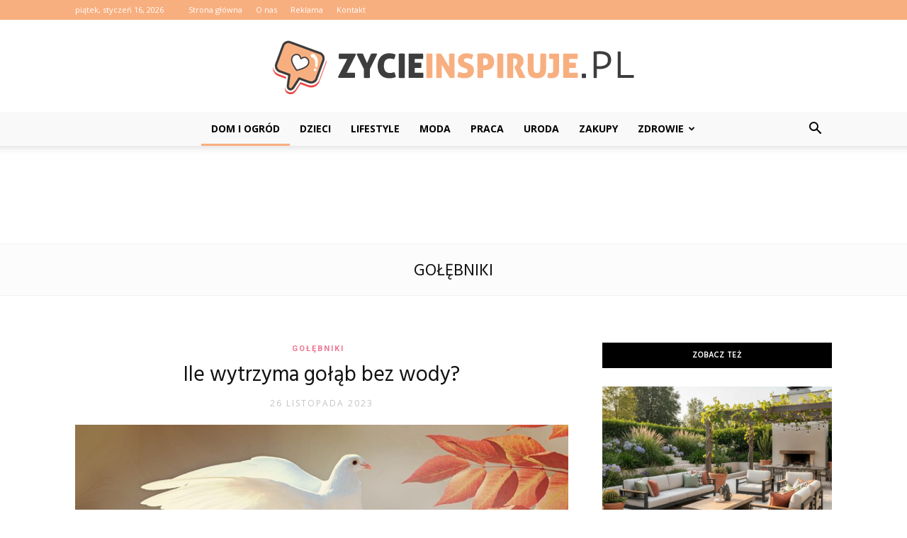

--- FILE ---
content_type: text/html; charset=UTF-8
request_url: https://www.zycieinspiruje.pl/category/dom-i-ogrod/golebniki/
body_size: 106848
content:
<!doctype html >
<!--[if IE 8]>    <html class="ie8" lang="en"> <![endif]-->
<!--[if IE 9]>    <html class="ie9" lang="en"> <![endif]-->
<!--[if gt IE 8]><!--> <html lang="pl-PL"> <!--<![endif]-->
<head>
    <title>Gołębniki - ZycieInspiruje.pl</title>
    <meta charset="UTF-8" />
    <meta name="viewport" content="width=device-width, initial-scale=1.0">
    <link rel="pingback" href="https://www.zycieinspiruje.pl/xmlrpc.php" />
    
<!-- This site is optimized with the Yoast SEO plugin v12.4 - https://yoast.com/wordpress/plugins/seo/ -->
<meta name="robots" content="max-snippet:-1, max-image-preview:large, max-video-preview:-1"/>
<link rel="canonical" href="https://www.zycieinspiruje.pl/category/dom-i-ogrod/golebniki/" />
<link rel="next" href="https://www.zycieinspiruje.pl/category/dom-i-ogrod/golebniki/page/2/" />
<meta property="og:locale" content="pl_PL" />
<meta property="og:type" content="object" />
<meta property="og:title" content="Gołębniki - ZycieInspiruje.pl" />
<meta property="og:url" content="https://www.zycieinspiruje.pl/category/dom-i-ogrod/golebniki/" />
<meta property="og:site_name" content="ZycieInspiruje.pl" />
<meta name="twitter:card" content="summary_large_image" />
<meta name="twitter:title" content="Gołębniki - ZycieInspiruje.pl" />
<script type='application/ld+json' class='yoast-schema-graph yoast-schema-graph--main'>{"@context":"https://schema.org","@graph":[{"@type":"WebSite","@id":"https://www.zycieinspiruje.pl/#website","url":"https://www.zycieinspiruje.pl/","name":"ZycieInspiruje.pl","potentialAction":{"@type":"SearchAction","target":"https://www.zycieinspiruje.pl/?s={search_term_string}","query-input":"required name=search_term_string"}},{"@type":"CollectionPage","@id":"https://www.zycieinspiruje.pl/category/dom-i-ogrod/golebniki/#webpage","url":"https://www.zycieinspiruje.pl/category/dom-i-ogrod/golebniki/","inLanguage":"pl-PL","name":"Go\u0142\u0119bniki - ZycieInspiruje.pl","isPartOf":{"@id":"https://www.zycieinspiruje.pl/#website"}}]}</script>
<!-- / Yoast SEO plugin. -->

<link rel='dns-prefetch' href='//fonts.googleapis.com' />
<link rel='dns-prefetch' href='//s.w.org' />
<link rel="alternate" type="application/rss+xml" title="ZycieInspiruje.pl &raquo; Kanał z wpisami" href="https://www.zycieinspiruje.pl/feed/" />
<link rel="alternate" type="application/rss+xml" title="ZycieInspiruje.pl &raquo; Kanał z komentarzami" href="https://www.zycieinspiruje.pl/comments/feed/" />
<link rel="alternate" type="application/rss+xml" title="ZycieInspiruje.pl &raquo; Kanał z wpisami zaszufladkowanymi do kategorii Gołębniki" href="https://www.zycieinspiruje.pl/category/dom-i-ogrod/golebniki/feed/" />
		<script type="text/javascript">
			window._wpemojiSettings = {"baseUrl":"https:\/\/s.w.org\/images\/core\/emoji\/11\/72x72\/","ext":".png","svgUrl":"https:\/\/s.w.org\/images\/core\/emoji\/11\/svg\/","svgExt":".svg","source":{"concatemoji":"https:\/\/www.zycieinspiruje.pl\/wp-includes\/js\/wp-emoji-release.min.js?ver=4.9.26"}};
			!function(e,a,t){var n,r,o,i=a.createElement("canvas"),p=i.getContext&&i.getContext("2d");function s(e,t){var a=String.fromCharCode;p.clearRect(0,0,i.width,i.height),p.fillText(a.apply(this,e),0,0);e=i.toDataURL();return p.clearRect(0,0,i.width,i.height),p.fillText(a.apply(this,t),0,0),e===i.toDataURL()}function c(e){var t=a.createElement("script");t.src=e,t.defer=t.type="text/javascript",a.getElementsByTagName("head")[0].appendChild(t)}for(o=Array("flag","emoji"),t.supports={everything:!0,everythingExceptFlag:!0},r=0;r<o.length;r++)t.supports[o[r]]=function(e){if(!p||!p.fillText)return!1;switch(p.textBaseline="top",p.font="600 32px Arial",e){case"flag":return s([55356,56826,55356,56819],[55356,56826,8203,55356,56819])?!1:!s([55356,57332,56128,56423,56128,56418,56128,56421,56128,56430,56128,56423,56128,56447],[55356,57332,8203,56128,56423,8203,56128,56418,8203,56128,56421,8203,56128,56430,8203,56128,56423,8203,56128,56447]);case"emoji":return!s([55358,56760,9792,65039],[55358,56760,8203,9792,65039])}return!1}(o[r]),t.supports.everything=t.supports.everything&&t.supports[o[r]],"flag"!==o[r]&&(t.supports.everythingExceptFlag=t.supports.everythingExceptFlag&&t.supports[o[r]]);t.supports.everythingExceptFlag=t.supports.everythingExceptFlag&&!t.supports.flag,t.DOMReady=!1,t.readyCallback=function(){t.DOMReady=!0},t.supports.everything||(n=function(){t.readyCallback()},a.addEventListener?(a.addEventListener("DOMContentLoaded",n,!1),e.addEventListener("load",n,!1)):(e.attachEvent("onload",n),a.attachEvent("onreadystatechange",function(){"complete"===a.readyState&&t.readyCallback()})),(n=t.source||{}).concatemoji?c(n.concatemoji):n.wpemoji&&n.twemoji&&(c(n.twemoji),c(n.wpemoji)))}(window,document,window._wpemojiSettings);
		</script>
		<style type="text/css">
img.wp-smiley,
img.emoji {
	display: inline !important;
	border: none !important;
	box-shadow: none !important;
	height: 1em !important;
	width: 1em !important;
	margin: 0 .07em !important;
	vertical-align: -0.1em !important;
	background: none !important;
	padding: 0 !important;
}
</style>
<link rel='stylesheet' id='google-fonts-style-css'  href='https://fonts.googleapis.com/css?family=Hind%3A400%7COpen+Sans%3A300italic%2C400%2C400italic%2C600%2C600italic%2C700%7CRoboto%3A300%2C400%2C400italic%2C500%2C500italic%2C700%2C900&#038;ver=7.8.1' type='text/css' media='all' />
<link rel='stylesheet' id='js_composer_front-css'  href='https://www.zycieinspiruje.pl/wp-content/plugins/js_composer/assets/css/js_composer.min.css?ver=5.1.1' type='text/css' media='all' />
<link rel='stylesheet' id='td-theme-css'  href='https://www.zycieinspiruje.pl/wp-content/themes/Newspaper/style.css?ver=7.8.1' type='text/css' media='all' />
<link rel='stylesheet' id='td-theme-demo-style-css'  href='https://www.zycieinspiruje.pl/wp-content/themes/Newspaper/includes/demos/blog_beauty/demo_style.css?ver=7.8.1' type='text/css' media='all' />
<script type='text/javascript' src='https://www.zycieinspiruje.pl/wp-includes/js/jquery/jquery.js?ver=1.12.4'></script>
<script type='text/javascript' src='https://www.zycieinspiruje.pl/wp-includes/js/jquery/jquery-migrate.min.js?ver=1.4.1'></script>
<link rel='https://api.w.org/' href='https://www.zycieinspiruje.pl/wp-json/' />
<link rel="EditURI" type="application/rsd+xml" title="RSD" href="https://www.zycieinspiruje.pl/xmlrpc.php?rsd" />
<link rel="wlwmanifest" type="application/wlwmanifest+xml" href="https://www.zycieinspiruje.pl/wp-includes/wlwmanifest.xml" /> 
<meta name="generator" content="WordPress 4.9.26" />
<!--[if lt IE 9]><script src="https://html5shim.googlecode.com/svn/trunk/html5.js"></script><![endif]-->
    <meta name="generator" content="Powered by Visual Composer - drag and drop page builder for WordPress."/>
<!--[if lte IE 9]><link rel="stylesheet" type="text/css" href="https://www.zycieinspiruje.pl/wp-content/plugins/js_composer/assets/css/vc_lte_ie9.min.css" media="screen"><![endif]-->
<!-- JS generated by theme -->

<script>
    
    

	    var tdBlocksArray = []; //here we store all the items for the current page

	    //td_block class - each ajax block uses a object of this class for requests
	    function tdBlock() {
		    this.id = '';
		    this.block_type = 1; //block type id (1-234 etc)
		    this.atts = '';
		    this.td_column_number = '';
		    this.td_current_page = 1; //
		    this.post_count = 0; //from wp
		    this.found_posts = 0; //from wp
		    this.max_num_pages = 0; //from wp
		    this.td_filter_value = ''; //current live filter value
		    this.is_ajax_running = false;
		    this.td_user_action = ''; // load more or infinite loader (used by the animation)
		    this.header_color = '';
		    this.ajax_pagination_infinite_stop = ''; //show load more at page x
	    }


        // td_js_generator - mini detector
        (function(){
            var htmlTag = document.getElementsByTagName("html")[0];

            if ( navigator.userAgent.indexOf("MSIE 10.0") > -1 ) {
                htmlTag.className += ' ie10';
            }

            if ( !!navigator.userAgent.match(/Trident.*rv\:11\./) ) {
                htmlTag.className += ' ie11';
            }

            if ( /(iPad|iPhone|iPod)/g.test(navigator.userAgent) ) {
                htmlTag.className += ' td-md-is-ios';
            }

            var user_agent = navigator.userAgent.toLowerCase();
            if ( user_agent.indexOf("android") > -1 ) {
                htmlTag.className += ' td-md-is-android';
            }

            if ( -1 !== navigator.userAgent.indexOf('Mac OS X')  ) {
                htmlTag.className += ' td-md-is-os-x';
            }

            if ( /chrom(e|ium)/.test(navigator.userAgent.toLowerCase()) ) {
               htmlTag.className += ' td-md-is-chrome';
            }

            if ( -1 !== navigator.userAgent.indexOf('Firefox') ) {
                htmlTag.className += ' td-md-is-firefox';
            }

            if ( -1 !== navigator.userAgent.indexOf('Safari') && -1 === navigator.userAgent.indexOf('Chrome') ) {
                htmlTag.className += ' td-md-is-safari';
            }

            if( -1 !== navigator.userAgent.indexOf('IEMobile') ){
                htmlTag.className += ' td-md-is-iemobile';
            }

        })();




        var tdLocalCache = {};

        ( function () {
            "use strict";

            tdLocalCache = {
                data: {},
                remove: function (resource_id) {
                    delete tdLocalCache.data[resource_id];
                },
                exist: function (resource_id) {
                    return tdLocalCache.data.hasOwnProperty(resource_id) && tdLocalCache.data[resource_id] !== null;
                },
                get: function (resource_id) {
                    return tdLocalCache.data[resource_id];
                },
                set: function (resource_id, cachedData) {
                    tdLocalCache.remove(resource_id);
                    tdLocalCache.data[resource_id] = cachedData;
                }
            };
        })();

    
    
var td_viewport_interval_list=[{"limitBottom":767,"sidebarWidth":228},{"limitBottom":1018,"sidebarWidth":300},{"limitBottom":1140,"sidebarWidth":324}];
var td_animation_stack_effect="type0";
var tds_animation_stack=true;
var td_animation_stack_specific_selectors=".entry-thumb, img";
var td_animation_stack_general_selectors=".td-animation-stack img, .td-animation-stack .entry-thumb, .post img";
var td_ajax_url="https:\/\/www.zycieinspiruje.pl\/wp-admin\/admin-ajax.php?td_theme_name=Newspaper&v=7.8.1";
var td_get_template_directory_uri="https:\/\/www.zycieinspiruje.pl\/wp-content\/themes\/Newspaper";
var tds_snap_menu="";
var tds_logo_on_sticky="";
var tds_header_style="10";
var td_please_wait="Prosz\u0119 czeka\u0107 ...";
var td_email_user_pass_incorrect="U\u017cytkownik lub has\u0142o niepoprawne!";
var td_email_user_incorrect="E-mail lub nazwa u\u017cytkownika jest niepoprawna!";
var td_email_incorrect="E-mail niepoprawny!";
var tds_more_articles_on_post_enable="";
var tds_more_articles_on_post_time_to_wait="";
var tds_more_articles_on_post_pages_distance_from_top=0;
var tds_theme_color_site_wide="#ef7691";
var tds_smart_sidebar="enabled";
var tdThemeName="Newspaper";
var td_magnific_popup_translation_tPrev="Poprzedni (Strza\u0142ka w lewo)";
var td_magnific_popup_translation_tNext="Nast\u0119pny (Strza\u0142ka w prawo)";
var td_magnific_popup_translation_tCounter="%curr% z %total%";
var td_magnific_popup_translation_ajax_tError="Zawarto\u015b\u0107 z %url% nie mo\u017ce by\u0107 za\u0142adowana.";
var td_magnific_popup_translation_image_tError="Obraz #%curr% nie mo\u017ce by\u0107 za\u0142adowany.";
var td_ad_background_click_link="";
var td_ad_background_click_target="";
</script>


<!-- Header style compiled by theme -->

<style>
    
.td-header-wrap .black-menu .sf-menu > .current-menu-item > a,
    .td-header-wrap .black-menu .sf-menu > .current-menu-ancestor > a,
    .td-header-wrap .black-menu .sf-menu > .current-category-ancestor > a,
    .td-header-wrap .black-menu .sf-menu > li > a:hover,
    .td-header-wrap .black-menu .sf-menu > .sfHover > a,
    .td-header-style-12 .td-header-menu-wrap-full,
    .sf-menu > .current-menu-item > a:after,
    .sf-menu > .current-menu-ancestor > a:after,
    .sf-menu > .current-category-ancestor > a:after,
    .sf-menu > li:hover > a:after,
    .sf-menu > .sfHover > a:after,
    .td-header-style-12 .td-affix,
    .header-search-wrap .td-drop-down-search:after,
    .header-search-wrap .td-drop-down-search .btn:hover,
    input[type=submit]:hover,
    .td-read-more a,
    .td-post-category:hover,
    .td-grid-style-1.td-hover-1 .td-big-grid-post:hover .td-post-category,
    .td-grid-style-5.td-hover-1 .td-big-grid-post:hover .td-post-category,
    .td_top_authors .td-active .td-author-post-count,
    .td_top_authors .td-active .td-author-comments-count,
    .td_top_authors .td_mod_wrap:hover .td-author-post-count,
    .td_top_authors .td_mod_wrap:hover .td-author-comments-count,
    .td-404-sub-sub-title a:hover,
    .td-search-form-widget .wpb_button:hover,
    .td-rating-bar-wrap div,
    .td_category_template_3 .td-current-sub-category,
    .dropcap,
    .td_wrapper_video_playlist .td_video_controls_playlist_wrapper,
    .wpb_default,
    .wpb_default:hover,
    .td-left-smart-list:hover,
    .td-right-smart-list:hover,
    .woocommerce-checkout .woocommerce input.button:hover,
    .woocommerce-page .woocommerce a.button:hover,
    .woocommerce-account div.woocommerce .button:hover,
    #bbpress-forums button:hover,
    .bbp_widget_login .button:hover,
    .td-footer-wrapper .td-post-category,
    .td-footer-wrapper .widget_product_search input[type="submit"]:hover,
    .woocommerce .product a.button:hover,
    .woocommerce .product #respond input#submit:hover,
    .woocommerce .checkout input#place_order:hover,
    .woocommerce .woocommerce.widget .button:hover,
    .single-product .product .summary .cart .button:hover,
    .woocommerce-cart .woocommerce table.cart .button:hover,
    .woocommerce-cart .woocommerce .shipping-calculator-form .button:hover,
    .td-next-prev-wrap a:hover,
    .td-load-more-wrap a:hover,
    .td-post-small-box a:hover,
    .page-nav .current,
    .page-nav:first-child > div,
    .td_category_template_8 .td-category-header .td-category a.td-current-sub-category,
    .td_category_template_4 .td-category-siblings .td-category a:hover,
    #bbpress-forums .bbp-pagination .current,
    #bbpress-forums #bbp-single-user-details #bbp-user-navigation li.current a,
    .td-theme-slider:hover .slide-meta-cat a,
    a.vc_btn-black:hover,
    .td-trending-now-wrapper:hover .td-trending-now-title,
    .td-scroll-up,
    .td-smart-list-button:hover,
    .td-weather-information:before,
    .td-weather-week:before,
    .td_block_exchange .td-exchange-header:before,
    .td_block_big_grid_9.td-grid-style-1 .td-post-category,
    .td_block_big_grid_9.td-grid-style-5 .td-post-category,
    .td-grid-style-6.td-hover-1 .td-module-thumb:after,
    .td-pulldown-syle-2 .td-subcat-dropdown ul:after,
    .td_block_template_9 .td-block-title:after,
    .td_block_template_15 .td-block-title:before {
        background-color: #ef7691;
    }

    .global-block-template-4 .td-related-title .td-cur-simple-item:before {
        border-color: #ef7691 transparent transparent transparent !important;
    }

    .woocommerce .woocommerce-message .button:hover,
    .woocommerce .woocommerce-error .button:hover,
    .woocommerce .woocommerce-info .button:hover,
    .global-block-template-4 .td-related-title .td-cur-simple-item,
    .global-block-template-3 .td-related-title .td-cur-simple-item,
    .global-block-template-9 .td-related-title:after {
        background-color: #ef7691 !important;
    }

    .woocommerce .product .onsale,
    .woocommerce.widget .ui-slider .ui-slider-handle {
        background: none #ef7691;
    }

    .woocommerce.widget.widget_layered_nav_filters ul li a {
        background: none repeat scroll 0 0 #ef7691 !important;
    }

    a,
    cite a:hover,
    .td_mega_menu_sub_cats .cur-sub-cat,
    .td-mega-span h3 a:hover,
    .td_mod_mega_menu:hover .entry-title a,
    .header-search-wrap .result-msg a:hover,
    .top-header-menu li a:hover,
    .top-header-menu .current-menu-item > a,
    .top-header-menu .current-menu-ancestor > a,
    .top-header-menu .current-category-ancestor > a,
    .td-social-icon-wrap > a:hover,
    .td-header-sp-top-widget .td-social-icon-wrap a:hover,
    .td-page-content blockquote p,
    .td-post-content blockquote p,
    .mce-content-body blockquote p,
    .comment-content blockquote p,
    .wpb_text_column blockquote p,
    .td_block_text_with_title blockquote p,
    .td_module_wrap:hover .entry-title a,
    .td-subcat-filter .td-subcat-list a:hover,
    .td-subcat-filter .td-subcat-dropdown a:hover,
    .td_quote_on_blocks,
    .dropcap2,
    .dropcap3,
    .td_top_authors .td-active .td-authors-name a,
    .td_top_authors .td_mod_wrap:hover .td-authors-name a,
    .td-post-next-prev-content a:hover,
    .author-box-wrap .td-author-social a:hover,
    .td-author-name a:hover,
    .td-author-url a:hover,
    .td_mod_related_posts:hover h3 > a,
    .td-post-template-11 .td-related-title .td-related-left:hover,
    .td-post-template-11 .td-related-title .td-related-right:hover,
    .td-post-template-11 .td-related-title .td-cur-simple-item,
    .td-post-template-11 .td_block_related_posts .td-next-prev-wrap a:hover,
    .comment-reply-link:hover,
    .logged-in-as a:hover,
    #cancel-comment-reply-link:hover,
    .td-search-query,
    .td-category-header .td-pulldown-category-filter-link:hover,
    .td-category-siblings .td-subcat-dropdown a:hover,
    .td-category-siblings .td-subcat-dropdown a.td-current-sub-category,
    .widget a:hover,
    .archive .widget_archive .current,
    .archive .widget_archive .current a,
    .widget_calendar tfoot a:hover,
    .woocommerce a.added_to_cart:hover,
    #bbpress-forums li.bbp-header .bbp-reply-content span a:hover,
    #bbpress-forums .bbp-forum-freshness a:hover,
    #bbpress-forums .bbp-topic-freshness a:hover,
    #bbpress-forums .bbp-forums-list li a:hover,
    #bbpress-forums .bbp-forum-title:hover,
    #bbpress-forums .bbp-topic-permalink:hover,
    #bbpress-forums .bbp-topic-started-by a:hover,
    #bbpress-forums .bbp-topic-started-in a:hover,
    #bbpress-forums .bbp-body .super-sticky li.bbp-topic-title .bbp-topic-permalink,
    #bbpress-forums .bbp-body .sticky li.bbp-topic-title .bbp-topic-permalink,
    .widget_display_replies .bbp-author-name,
    .widget_display_topics .bbp-author-name,
    .footer-text-wrap .footer-email-wrap a,
    .td-subfooter-menu li a:hover,
    .footer-social-wrap a:hover,
    a.vc_btn-black:hover,
    .td-smart-list-dropdown-wrap .td-smart-list-button:hover,
    .td_module_17 .td-read-more a:hover,
    .td_module_18 .td-read-more a:hover,
    .td_module_19 .td-post-author-name a:hover,
    .td-instagram-user a,
    .td-pulldown-syle-2 .td-subcat-dropdown:hover .td-subcat-more span,
    .td-pulldown-syle-2 .td-subcat-dropdown:hover .td-subcat-more i,
    .td-pulldown-syle-3 .td-subcat-dropdown:hover .td-subcat-more span,
    .td-pulldown-syle-3 .td-subcat-dropdown:hover .td-subcat-more i,
    .td-block-title-wrap .td-wrapper-pulldown-filter .td-pulldown-filter-display-option:hover,
    .td-block-title-wrap .td-wrapper-pulldown-filter .td-pulldown-filter-display-option:hover i,
    .td-block-title-wrap .td-wrapper-pulldown-filter .td-pulldown-filter-link:hover,
    .td-block-title-wrap .td-wrapper-pulldown-filter .td-pulldown-filter-item .td-cur-simple-item,
    .global-block-template-2 .td-related-title .td-cur-simple-item,
    .global-block-template-5 .td-related-title .td-cur-simple-item,
    .global-block-template-6 .td-related-title .td-cur-simple-item,
    .global-block-template-7 .td-related-title .td-cur-simple-item,
    .global-block-template-8 .td-related-title .td-cur-simple-item,
    .global-block-template-9 .td-related-title .td-cur-simple-item,
    .global-block-template-10 .td-related-title .td-cur-simple-item,
    .global-block-template-11 .td-related-title .td-cur-simple-item,
    .global-block-template-12 .td-related-title .td-cur-simple-item,
    .global-block-template-13 .td-related-title .td-cur-simple-item,
    .global-block-template-14 .td-related-title .td-cur-simple-item,
    .global-block-template-15 .td-related-title .td-cur-simple-item,
    .global-block-template-16 .td-related-title .td-cur-simple-item,
    .global-block-template-17 .td-related-title .td-cur-simple-item,
    .td-theme-wrap .sf-menu ul .td-menu-item > a:hover,
    .td-theme-wrap .sf-menu ul .sfHover > a,
    .td-theme-wrap .sf-menu ul .current-menu-ancestor > a,
    .td-theme-wrap .sf-menu ul .current-category-ancestor > a,
    .td-theme-wrap .sf-menu ul .current-menu-item > a {
        color: #ef7691;
    }

    a.vc_btn-black.vc_btn_square_outlined:hover,
    a.vc_btn-black.vc_btn_outlined:hover,
    .td-mega-menu-page .wpb_content_element ul li a:hover,
     .td-theme-wrap .td-aj-search-results .td_module_wrap:hover .entry-title a,
    .td-theme-wrap .header-search-wrap .result-msg a:hover {
        color: #ef7691 !important;
    }

    .td-next-prev-wrap a:hover,
    .td-load-more-wrap a:hover,
    .td-post-small-box a:hover,
    .page-nav .current,
    .page-nav:first-child > div,
    .td_category_template_8 .td-category-header .td-category a.td-current-sub-category,
    .td_category_template_4 .td-category-siblings .td-category a:hover,
    #bbpress-forums .bbp-pagination .current,
    .post .td_quote_box,
    .page .td_quote_box,
    a.vc_btn-black:hover,
    .td_block_template_5 .td-block-title > * {
        border-color: #ef7691;
    }

    .td_wrapper_video_playlist .td_video_currently_playing:after {
        border-color: #ef7691 !important;
    }

    .header-search-wrap .td-drop-down-search:before {
        border-color: transparent transparent #ef7691 transparent;
    }

    .block-title > span,
    .block-title > a,
    .block-title > label,
    .widgettitle,
    .widgettitle:after,
    .td-trending-now-title,
    .td-trending-now-wrapper:hover .td-trending-now-title,
    .wpb_tabs li.ui-tabs-active a,
    .wpb_tabs li:hover a,
    .vc_tta-container .vc_tta-color-grey.vc_tta-tabs-position-top.vc_tta-style-classic .vc_tta-tabs-container .vc_tta-tab.vc_active > a,
    .vc_tta-container .vc_tta-color-grey.vc_tta-tabs-position-top.vc_tta-style-classic .vc_tta-tabs-container .vc_tta-tab:hover > a,
    .td_block_template_1 .td-related-title .td-cur-simple-item,
    .woocommerce .product .products h2,
    .td-subcat-filter .td-subcat-dropdown:hover .td-subcat-more {
    	background-color: #ef7691;
    }

    .woocommerce div.product .woocommerce-tabs ul.tabs li.active {
    	background-color: #ef7691 !important;
    }

    .block-title,
    .td_block_template_1 .td-related-title,
    .wpb_tabs .wpb_tabs_nav,
    .vc_tta-container .vc_tta-color-grey.vc_tta-tabs-position-top.vc_tta-style-classic .vc_tta-tabs-container,
    .woocommerce div.product .woocommerce-tabs ul.tabs:before {
        border-color: #ef7691;
    }
    .td_block_wrap .td-subcat-item a.td-cur-simple-item {
	    color: #ef7691;
	}


    
    .td-grid-style-4 .entry-title
    {
        background-color: rgba(239, 118, 145, 0.7);
    }

    
    .td-header-wrap .td-header-top-menu-full,
    .td-header-wrap .top-header-menu .sub-menu {
        background-color: #f8af80;
    }
    .td-header-style-8 .td-header-top-menu-full {
        background-color: transparent;
    }
    .td-header-style-8 .td-header-top-menu-full .td-header-top-menu {
        background-color: #f8af80;
        padding-left: 15px;
        padding-right: 15px;
    }

    .td-header-wrap .td-header-top-menu-full .td-header-top-menu,
    .td-header-wrap .td-header-top-menu-full {
        border-bottom: none;
    }


    
    .td-header-top-menu,
    .td-header-top-menu a,
    .td-header-wrap .td-header-top-menu-full .td-header-top-menu,
    .td-header-wrap .td-header-top-menu-full a,
    .td-header-style-8 .td-header-top-menu,
    .td-header-style-8 .td-header-top-menu a {
        color: #ffffff;
    }

    
    .top-header-menu .current-menu-item > a,
    .top-header-menu .current-menu-ancestor > a,
    .top-header-menu .current-category-ancestor > a,
    .top-header-menu li a:hover {
        color: #000000;
    }

    
    .td-header-wrap .td-header-sp-top-widget .td-icon-font {
        color: #ffffff;
    }

    
    .td-header-wrap .td-header-menu-wrap-full,
    .sf-menu > .current-menu-ancestor > a,
    .sf-menu > .current-category-ancestor > a,
    .td-header-menu-wrap.td-affix,
    .td-header-style-3 .td-header-main-menu,
    .td-header-style-3 .td-affix .td-header-main-menu,
    .td-header-style-4 .td-header-main-menu,
    .td-header-style-4 .td-affix .td-header-main-menu,
    .td-header-style-8 .td-header-menu-wrap.td-affix,
    .td-header-style-8 .td-header-top-menu-full {
		background-color: #f9f9f9;
    }


    .td-boxed-layout .td-header-style-3 .td-header-menu-wrap,
    .td-boxed-layout .td-header-style-4 .td-header-menu-wrap,
    .td-header-style-3 .td_stretch_content .td-header-menu-wrap,
    .td-header-style-4 .td_stretch_content .td-header-menu-wrap {
    	background-color: #f9f9f9 !important;
    }


    @media (min-width: 1019px) {
        .td-header-style-1 .td-header-sp-recs,
        .td-header-style-1 .td-header-sp-logo {
            margin-bottom: 28px;
        }
    }

    @media (min-width: 768px) and (max-width: 1018px) {
        .td-header-style-1 .td-header-sp-recs,
        .td-header-style-1 .td-header-sp-logo {
            margin-bottom: 14px;
        }
    }

    .td-header-style-7 .td-header-top-menu {
        border-bottom: none;
    }


    
    .sf-menu > .current-menu-item > a:after,
    .sf-menu > .current-menu-ancestor > a:after,
    .sf-menu > .current-category-ancestor > a:after,
    .sf-menu > li:hover > a:after,
    .sf-menu > .sfHover > a:after,
    .td_block_mega_menu .td-next-prev-wrap a:hover,
    .td-mega-span .td-post-category:hover,
    .td-header-wrap .black-menu .sf-menu > li > a:hover,
    .td-header-wrap .black-menu .sf-menu > .current-menu-ancestor > a,
    .td-header-wrap .black-menu .sf-menu > .sfHover > a,
    .header-search-wrap .td-drop-down-search:after,
    .header-search-wrap .td-drop-down-search .btn:hover,
    .td-header-wrap .black-menu .sf-menu > .current-menu-item > a,
    .td-header-wrap .black-menu .sf-menu > .current-menu-ancestor > a,
    .td-header-wrap .black-menu .sf-menu > .current-category-ancestor > a {
        background-color: #f8af80;
    }


    .td_block_mega_menu .td-next-prev-wrap a:hover {
        border-color: #f8af80;
    }

    .header-search-wrap .td-drop-down-search:before {
        border-color: transparent transparent #f8af80 transparent;
    }

    .td_mega_menu_sub_cats .cur-sub-cat,
    .td_mod_mega_menu:hover .entry-title a,
    .td-theme-wrap .sf-menu ul .td-menu-item > a:hover,
    .td-theme-wrap .sf-menu ul .sfHover > a,
    .td-theme-wrap .sf-menu ul .current-menu-ancestor > a,
    .td-theme-wrap .sf-menu ul .current-category-ancestor > a,
    .td-theme-wrap .sf-menu ul .current-menu-item > a {
        color: #f8af80;
    }


    
    .td-header-wrap .td-header-menu-wrap .sf-menu > li > a,
    .td-header-wrap .header-search-wrap .td-icon-search {
        color: #000000;
    }

    
    .td-menu-background:before,
    .td-search-background:before {
        background: rgba(0,0,0,0.8);
        background: -moz-linear-gradient(top, rgba(0,0,0,0.8) 0%, rgba(0,0,0,0.65) 100%);
        background: -webkit-gradient(left top, left bottom, color-stop(0%, rgba(0,0,0,0.8)), color-stop(100%, rgba(0,0,0,0.65)));
        background: -webkit-linear-gradient(top, rgba(0,0,0,0.8) 0%, rgba(0,0,0,0.65) 100%);
        background: -o-linear-gradient(top, rgba(0,0,0,0.8) 0%, @mobileu_gradient_two_mob 100%);
        background: -ms-linear-gradient(top, rgba(0,0,0,0.8) 0%, rgba(0,0,0,0.65) 100%);
        background: linear-gradient(to bottom, rgba(0,0,0,0.8) 0%, rgba(0,0,0,0.65) 100%);
        filter: progid:DXImageTransform.Microsoft.gradient( startColorstr='rgba(0,0,0,0.8)', endColorstr='rgba(0,0,0,0.65)', GradientType=0 );
    }

    
    .td-mobile-content .current-menu-item > a,
    .td-mobile-content .current-menu-ancestor > a,
    .td-mobile-content .current-category-ancestor > a,
    #td-mobile-nav .td-menu-login-section a:hover,
    #td-mobile-nav .td-register-section a:hover,
    #td-mobile-nav .td-menu-socials-wrap a:hover i,
    .td-search-close a:hover i {
        color: #ef7691;
    }

    
    .td-footer-wrapper,
    .td-footer-wrapper .td_block_template_7 .td-block-title > *,
    .td-footer-wrapper .td_block_template_17 .td-block-title,
    .td-footer-wrapper .td-block-title-wrap .td-wrapper-pulldown-filter {
        background-color: #f9f9f9;
    }

    
    .td-footer-wrapper,
    .td-footer-wrapper a,
    .td-footer-wrapper .block-title a,
    .td-footer-wrapper .block-title span,
    .td-footer-wrapper .block-title label,
    .td-footer-wrapper .td-excerpt,
    .td-footer-wrapper .td-post-author-name span,
    .td-footer-wrapper .td-post-date,
    .td-footer-wrapper .td-social-style3 .td_social_type a,
    .td-footer-wrapper .td-social-style3,
    .td-footer-wrapper .td-social-style4 .td_social_type a,
    .td-footer-wrapper .td-social-style4,
    .td-footer-wrapper .td-social-style9,
    .td-footer-wrapper .td-social-style10,
    .td-footer-wrapper .td-social-style2 .td_social_type a,
    .td-footer-wrapper .td-social-style8 .td_social_type a,
    .td-footer-wrapper .td-social-style2 .td_social_type,
    .td-footer-wrapper .td-social-style8 .td_social_type,
    .td-footer-template-13 .td-social-name,
    .td-footer-wrapper .td_block_template_7 .td-block-title > * {
        color: #000000;
    }

    .td-footer-wrapper .widget_calendar th,
    .td-footer-wrapper .widget_calendar td,
    .td-footer-wrapper .td-social-style2 .td_social_type .td-social-box,
    .td-footer-wrapper .td-social-style8 .td_social_type .td-social-box,
    .td-social-style-2 .td-icon-font:after {
        border-color: #000000;
    }

    .td-footer-wrapper .td-module-comments a,
    .td-footer-wrapper .td-post-category,
    .td-footer-wrapper .td-slide-meta .td-post-author-name span,
    .td-footer-wrapper .td-slide-meta .td-post-date {
        color: #fff;
    }

    
    .td-footer-bottom-full .td-container::before {
        background-color: rgba(0, 0, 0, 0.1);
    }

    
	.td-footer-wrapper .block-title > span,
    .td-footer-wrapper .block-title > a,
    .td-footer-wrapper .widgettitle,
    .td-theme-wrap .td-footer-wrapper .td-container .td-block-title > *,
    .td-theme-wrap .td-footer-wrapper .td_block_template_6 .td-block-title:before {
    	color: #000000;
    }

    
    .td-footer-wrapper .footer-social-wrap .td-icon-font {
        color: #000000;
    }

    
    .td-sub-footer-container {
        background-color: #f8af80;
    }

    
    .td-sub-footer-container,
    .td-subfooter-menu li a {
        color: #ffffff;
    }

    
    .td-subfooter-menu li a:hover {
        color: #000000;
    }


    
    .block-title > span,
    .block-title > a,
    .widgettitle,
    .td-trending-now-title,
    .wpb_tabs li a,
    .vc_tta-container .vc_tta-color-grey.vc_tta-tabs-position-top.vc_tta-style-classic .vc_tta-tabs-container .vc_tta-tab > a,
    .td-theme-wrap .td-related-title a,
    .woocommerce div.product .woocommerce-tabs ul.tabs li a,
    .woocommerce .product .products h2,
    .td-theme-wrap .td-block-title {
        font-family:Hind;
	font-size:16px;
	font-weight:normal;
	
    }
    
    .td_module_3 .td-module-title {
    	font-family:Hind;
	font-size:16px;
	
    }
    
    .td_module_6 .td-module-title {
    	font-family:Hind;
	font-weight:normal;
	
    }
    
    .td_module_11 .td-module-title {
    	font-family:Hind;
	
    }
    
    .td_module_18 .td-module-title {
    	font-family:Hind;
	font-size:30px;
	line-height:38px;
	font-weight:normal;
	
    }
    
    .td_module_mx16 .td-module-title a {
    	font-style:italic;
	
    }
    
    .td-big-grid-post.td-big-thumb .td-big-grid-meta,
    .td-big-thumb .td-big-grid-meta .entry-title {
        font-family:Hind;
	font-size:32px;
	line-height:40px;
	
    }
    
    .td-big-grid-post.td-medium-thumb .td-big-grid-meta,
    .td-medium-thumb .td-big-grid-meta .entry-title {
        font-family:Hind;
	font-size:26px;
	
    }
    
    .td-big-grid-post.td-small-thumb .td-big-grid-meta,
    .td-small-thumb .td-big-grid-meta .entry-title {
        font-family:Hind;
	font-size:20px;
	line-height:25px;
	
    }
    
    .td-big-grid-post.td-tiny-thumb .td-big-grid-meta,
    .td-tiny-thumb .td-big-grid-meta .entry-title {
        font-family:Hind;
	font-size:18px;
	
    }
    
	.post .td-post-header .entry-title {
		font-family:Hind;
	
	}
    
    .td-post-template-default .td-post-header .entry-title {
        font-size:34px;
	line-height:38px;
	
    }



/* Style generated by theme for demo: blog_beauty */

.td-blog-beauty .td-header-style-11 .sf-menu > li > a:hover,
		.td-blog-beauty .td-header-style-11 .sf-menu > .sfHover > a,
		.td-blog-beauty .td-header-style-11 .sf-menu > .current-menu-item > a,
		.td-blog-beauty .td-header-style-11 .sf-menu > .current-menu-ancestor > a,
		.td-blog-beauty .td-header-style-11 .sf-menu > .current-category-ancestor > a,
		.td-blog-beauty .td-module-meta-info .td-post-category,
		.td-blog-beauty .td_block_5 .td-post-category {
   		    color: #ef7691;
   		}

		.td-blog-beauty #td-theme-settings .td-skin-buy a,
		.td-blog-beauty .td-grid-style-5 .td-post-category,
		.td-blog-beauty .td-read-more a:hover,
  		.td-blog-beauty .td-load-more-wrap a:hover {
   			background-color: #ef7691 !important;
   		}

   		.td-blog-beauty .td-read-more a:hover,
  		.td-blog-beauty .td-load-more-wrap a:hover {
   			border-color: #ef7691;
   		}
</style>

<script>
  (function(i,s,o,g,r,a,m){i['GoogleAnalyticsObject']=r;i[r]=i[r]||function(){
  (i[r].q=i[r].q||[]).push(arguments)},i[r].l=1*new Date();a=s.createElement(o),
  m=s.getElementsByTagName(o)[0];a.async=1;a.src=g;m.parentNode.insertBefore(a,m)
  })(window,document,'script','https://www.google-analytics.com/analytics.js','ga');

  ga('create', 'UA-156520065-9', 'auto');
  ga('send', 'pageview');

</script><noscript><style type="text/css"> .wpb_animate_when_almost_visible { opacity: 1; }</style></noscript><script data-ad-client="ca-pub-8625692594371015" async src="https://pagead2.googlesyndication.com/pagead/js/adsbygoogle.js"></script>
</head>

<body class="archive category category-golebniki category-26 global-block-template-1 td-blog-beauty td_category_template_2 td_category_top_posts_style_disable wpb-js-composer js-comp-ver-5.1.1 vc_responsive td-animation-stack-type0 td-full-layout" itemscope="itemscope" itemtype="https://schema.org/WebPage">

        <div class="td-scroll-up"><i class="td-icon-menu-up"></i></div>
    
    <div class="td-menu-background"></div>
<div id="td-mobile-nav">
    <div class="td-mobile-container">
        <!-- mobile menu top section -->
        <div class="td-menu-socials-wrap">
            <!-- socials -->
            <div class="td-menu-socials">
                            </div>
            <!-- close button -->
            <div class="td-mobile-close">
                <a href="#"><i class="td-icon-close-mobile"></i></a>
            </div>
        </div>

        <!-- login section -->
        
        <!-- menu section -->
        <div class="td-mobile-content">
            <div class="menu-menu-container"><ul id="menu-menu" class="td-mobile-main-menu"><li id="menu-item-24" class="menu-item menu-item-type-taxonomy menu-item-object-category current-category-ancestor menu-item-first menu-item-24"><a href="https://www.zycieinspiruje.pl/category/dom-i-ogrod/">Dom i ogród</a></li>
<li id="menu-item-25" class="menu-item menu-item-type-taxonomy menu-item-object-category menu-item-25"><a href="https://www.zycieinspiruje.pl/category/dzieci/">Dzieci</a></li>
<li id="menu-item-26" class="menu-item menu-item-type-taxonomy menu-item-object-category menu-item-26"><a href="https://www.zycieinspiruje.pl/category/lifestyle/">Lifestyle</a></li>
<li id="menu-item-27" class="menu-item menu-item-type-taxonomy menu-item-object-category menu-item-27"><a href="https://www.zycieinspiruje.pl/category/moda/">Moda</a></li>
<li id="menu-item-28" class="menu-item menu-item-type-taxonomy menu-item-object-category menu-item-28"><a href="https://www.zycieinspiruje.pl/category/praca/">Praca</a></li>
<li id="menu-item-29" class="menu-item menu-item-type-taxonomy menu-item-object-category menu-item-29"><a href="https://www.zycieinspiruje.pl/category/uroda/">Uroda</a></li>
<li id="menu-item-30" class="menu-item menu-item-type-taxonomy menu-item-object-category menu-item-30"><a href="https://www.zycieinspiruje.pl/category/zakupy/">Zakupy</a></li>
<li id="menu-item-31" class="menu-item menu-item-type-taxonomy menu-item-object-category menu-item-has-children menu-item-31"><a href="https://www.zycieinspiruje.pl/category/zdrowie/">Zdrowie<i class="td-icon-menu-right td-element-after"></i></a>
<ul class="sub-menu">
	<li id="menu-item-238" class="menu-item menu-item-type-taxonomy menu-item-object-category menu-item-has-children menu-item-238"><a href="https://www.zycieinspiruje.pl/category/zdrowie/terapia-emocjonalna/">Terapia emocjonalna<i class="td-icon-menu-right td-element-after"></i></a>
	<ul class="sub-menu">
		<li id="menu-item-239" class="menu-item menu-item-type-taxonomy menu-item-object-category menu-item-239"><a href="https://www.zycieinspiruje.pl/category/zdrowie/terapia-emocjonalna/terapia-depresji/">Terapia depresji</a></li>
		<li id="menu-item-240" class="menu-item menu-item-type-taxonomy menu-item-object-category menu-item-240"><a href="https://www.zycieinspiruje.pl/category/zdrowie/terapia-emocjonalna/terapia-gniewu/">Terapia gniewu</a></li>
		<li id="menu-item-241" class="menu-item menu-item-type-taxonomy menu-item-object-category menu-item-241"><a href="https://www.zycieinspiruje.pl/category/zdrowie/terapia-emocjonalna/terapia-radzenia-sobie-ze-stresem/">Terapia radzenia sobie ze stresem</a></li>
		<li id="menu-item-242" class="menu-item menu-item-type-taxonomy menu-item-object-category menu-item-242"><a href="https://www.zycieinspiruje.pl/category/zdrowie/terapia-emocjonalna/terapia-samoakceptacji/">Terapia samoakceptacji</a></li>
		<li id="menu-item-243" class="menu-item menu-item-type-taxonomy menu-item-object-category menu-item-243"><a href="https://www.zycieinspiruje.pl/category/zdrowie/terapia-emocjonalna/terapia-zaburzen-lekowych/">Terapia zaburzeń lękowych</a></li>
	</ul>
</li>
</ul>
</li>
</ul></div>        </div>
    </div>

    <!-- register/login section -->
    </div>    <div class="td-search-background"></div>
<div class="td-search-wrap-mob">
	<div class="td-drop-down-search" aria-labelledby="td-header-search-button">
		<form method="get" class="td-search-form" action="https://www.zycieinspiruje.pl/">
			<!-- close button -->
			<div class="td-search-close">
				<a href="#"><i class="td-icon-close-mobile"></i></a>
			</div>
			<div role="search" class="td-search-input">
				<span>Wyszukiwanie</span>
				<input id="td-header-search-mob" type="text" value="" name="s" autocomplete="off" />
			</div>
		</form>
		<div id="td-aj-search-mob"></div>
	</div>
</div>    
    
    <div id="td-outer-wrap" class="td-theme-wrap">
    
        <!--
Header style 10
-->

<div class="td-header-wrap td-header-style-10">

	<div class="td-header-top-menu-full td-container-wrap ">
		<div class="td-container td-header-row td-header-top-menu">
            
    <div class="top-bar-style-1">
        
<div class="td-header-sp-top-menu">


	        <div class="td_data_time">
            <div >

                piątek, styczeń 16, 2026
            </div>
        </div>
    <div class="menu-top-container"><ul id="menu-top" class="top-header-menu"><li id="menu-item-32" class="menu-item menu-item-type-post_type menu-item-object-page menu-item-home menu-item-first td-menu-item td-normal-menu menu-item-32"><a href="https://www.zycieinspiruje.pl/">Strona główna</a></li>
<li id="menu-item-35" class="menu-item menu-item-type-post_type menu-item-object-page td-menu-item td-normal-menu menu-item-35"><a href="https://www.zycieinspiruje.pl/o-nas/">O nas</a></li>
<li id="menu-item-34" class="menu-item menu-item-type-post_type menu-item-object-page td-menu-item td-normal-menu menu-item-34"><a href="https://www.zycieinspiruje.pl/reklama/">Reklama</a></li>
<li id="menu-item-33" class="menu-item menu-item-type-post_type menu-item-object-page td-menu-item td-normal-menu menu-item-33"><a href="https://www.zycieinspiruje.pl/kontakt/">Kontakt</a></li>
</ul></div></div>
        <div class="td-header-sp-top-widget">
    </div>
    </div>

<!-- LOGIN MODAL -->
		</div>
	</div>

    <div class="td-banner-wrap-full td-logo-wrap-full  td-container-wrap ">
        <div class="td-header-sp-logo">
            			<a class="td-main-logo" href="https://www.zycieinspiruje.pl/">
				<img src="https://www.zycieinspiruje.pl/wp-content/uploads/2020/02/zycieinspiruje.png" alt="ZycieInspiruje.pl" title="ZycieInspiruje.pl"/>
				<span class="td-visual-hidden">ZycieInspiruje.pl</span>
			</a>
		        </div>
    </div>

	<div class="td-header-menu-wrap-full td-container-wrap ">
		<div class="td-header-menu-wrap td-header-gradient">
			<div class="td-container td-header-row td-header-main-menu">
				<div id="td-header-menu" role="navigation">
    <div id="td-top-mobile-toggle"><a href="#"><i class="td-icon-font td-icon-mobile"></i></a></div>
    <div class="td-main-menu-logo td-logo-in-header">
                <a class="td-main-logo" href="https://www.zycieinspiruje.pl/">
            <img src="https://www.zycieinspiruje.pl/wp-content/uploads/2020/02/zycieinspiruje.png" alt="ZycieInspiruje.pl" title="ZycieInspiruje.pl"/>
        </a>
        </div>
    <div class="menu-menu-container"><ul id="menu-menu-1" class="sf-menu"><li class="menu-item menu-item-type-taxonomy menu-item-object-category current-category-ancestor menu-item-first td-menu-item td-normal-menu menu-item-24"><a href="https://www.zycieinspiruje.pl/category/dom-i-ogrod/">Dom i ogród</a></li>
<li class="menu-item menu-item-type-taxonomy menu-item-object-category td-menu-item td-normal-menu menu-item-25"><a href="https://www.zycieinspiruje.pl/category/dzieci/">Dzieci</a></li>
<li class="menu-item menu-item-type-taxonomy menu-item-object-category td-menu-item td-normal-menu menu-item-26"><a href="https://www.zycieinspiruje.pl/category/lifestyle/">Lifestyle</a></li>
<li class="menu-item menu-item-type-taxonomy menu-item-object-category td-menu-item td-normal-menu menu-item-27"><a href="https://www.zycieinspiruje.pl/category/moda/">Moda</a></li>
<li class="menu-item menu-item-type-taxonomy menu-item-object-category td-menu-item td-normal-menu menu-item-28"><a href="https://www.zycieinspiruje.pl/category/praca/">Praca</a></li>
<li class="menu-item menu-item-type-taxonomy menu-item-object-category td-menu-item td-normal-menu menu-item-29"><a href="https://www.zycieinspiruje.pl/category/uroda/">Uroda</a></li>
<li class="menu-item menu-item-type-taxonomy menu-item-object-category td-menu-item td-normal-menu menu-item-30"><a href="https://www.zycieinspiruje.pl/category/zakupy/">Zakupy</a></li>
<li class="menu-item menu-item-type-taxonomy menu-item-object-category menu-item-has-children td-menu-item td-normal-menu menu-item-31"><a href="https://www.zycieinspiruje.pl/category/zdrowie/">Zdrowie</a>
<ul class="sub-menu">
	<li class="menu-item menu-item-type-taxonomy menu-item-object-category menu-item-has-children td-menu-item td-normal-menu menu-item-238"><a href="https://www.zycieinspiruje.pl/category/zdrowie/terapia-emocjonalna/">Terapia emocjonalna</a>
	<ul class="sub-menu">
		<li class="menu-item menu-item-type-taxonomy menu-item-object-category td-menu-item td-normal-menu menu-item-239"><a href="https://www.zycieinspiruje.pl/category/zdrowie/terapia-emocjonalna/terapia-depresji/">Terapia depresji</a></li>
		<li class="menu-item menu-item-type-taxonomy menu-item-object-category td-menu-item td-normal-menu menu-item-240"><a href="https://www.zycieinspiruje.pl/category/zdrowie/terapia-emocjonalna/terapia-gniewu/">Terapia gniewu</a></li>
		<li class="menu-item menu-item-type-taxonomy menu-item-object-category td-menu-item td-normal-menu menu-item-241"><a href="https://www.zycieinspiruje.pl/category/zdrowie/terapia-emocjonalna/terapia-radzenia-sobie-ze-stresem/">Terapia radzenia sobie ze stresem</a></li>
		<li class="menu-item menu-item-type-taxonomy menu-item-object-category td-menu-item td-normal-menu menu-item-242"><a href="https://www.zycieinspiruje.pl/category/zdrowie/terapia-emocjonalna/terapia-samoakceptacji/">Terapia samoakceptacji</a></li>
		<li class="menu-item menu-item-type-taxonomy menu-item-object-category td-menu-item td-normal-menu menu-item-243"><a href="https://www.zycieinspiruje.pl/category/zdrowie/terapia-emocjonalna/terapia-zaburzen-lekowych/">Terapia zaburzeń lękowych</a></li>
	</ul>
</li>
</ul>
</li>
</ul></div></div>


<div class="td-search-wrapper">
    <div id="td-top-search">
        <!-- Search -->
        <div class="header-search-wrap">
            <div class="dropdown header-search">
                <a id="td-header-search-button" href="#" role="button" class="dropdown-toggle " data-toggle="dropdown"><i class="td-icon-search"></i></a>
                <a id="td-header-search-button-mob" href="#" role="button" class="dropdown-toggle " data-toggle="dropdown"><i class="td-icon-search"></i></a>
            </div>
        </div>
    </div>
</div>

<div class="header-search-wrap">
	<div class="dropdown header-search">
		<div class="td-drop-down-search" aria-labelledby="td-header-search-button">
			<form method="get" class="td-search-form" action="https://www.zycieinspiruje.pl/">
				<div role="search" class="td-head-form-search-wrap">
					<input id="td-header-search" type="text" value="" name="s" autocomplete="off" /><input class="wpb_button wpb_btn-inverse btn" type="submit" id="td-header-search-top" value="Wyszukiwanie" />
				</div>
			</form>
			<div id="td-aj-search"></div>
		</div>
	</div>
</div>			</div>
		</div>
	</div>

    <div class="td-banner-wrap-full td-banner-bg td-container-wrap ">
        <div class="td-container-header td-header-row td-header-header">
            <div class="td-header-sp-recs">
                <div class="td-header-rec-wrap">
    
 <!-- A generated by theme --> 

<script async src="//pagead2.googlesyndication.com/pagead/js/adsbygoogle.js"></script><div class="td-g-rec td-g-rec-id-header ">
<script type="text/javascript">
var td_screen_width = window.innerWidth;

                    if ( td_screen_width >= 1140 ) {
                        /* large monitors */
                        document.write('<ins class="adsbygoogle" style="display:inline-block;width:728px;height:90px" data-ad-client="ca-pub-8625692594371015" data-ad-slot="2368243230"></ins>');
                        (adsbygoogle = window.adsbygoogle || []).push({});
                    }
            
	                    if ( td_screen_width >= 1019  && td_screen_width < 1140 ) {
	                        /* landscape tablets */
                        document.write('<ins class="adsbygoogle" style="display:inline-block;width:468px;height:60px" data-ad-client="ca-pub-8625692594371015" data-ad-slot="2368243230"></ins>');
	                        (adsbygoogle = window.adsbygoogle || []).push({});
	                    }
	                
                    if ( td_screen_width >= 768  && td_screen_width < 1019 ) {
                        /* portrait tablets */
                        document.write('<ins class="adsbygoogle" style="display:inline-block;width:468px;height:60px" data-ad-client="ca-pub-8625692594371015" data-ad-slot="2368243230"></ins>');
                        (adsbygoogle = window.adsbygoogle || []).push({});
                    }
                
                    if ( td_screen_width < 768 ) {
                        /* Phones */
                        document.write('<ins class="adsbygoogle" style="display:inline-block;width:320px;height:50px" data-ad-client="ca-pub-8625692594371015" data-ad-slot="2368243230"></ins>');
                        (adsbygoogle = window.adsbygoogle || []).push({});
                    }
                </script>
</div>

 <!-- end A --> 


</div>            </div>
        </div>
    </div>

</div>



        <!-- subcategory -->
        <div class="td-category-header td-container-wrap">
            <div class="td-container">
                <div class="td-pb-row">
                    <div class="td-pb-span12">

                        <div class="td-crumb-container"><div class="entry-crumbs" itemscope itemtype="http://schema.org/BreadcrumbList"><span class="td-bred-first"><a href="https://www.zycieinspiruje.pl/">Strona główna</a></span> <i class="td-icon-right td-bread-sep"></i> <span itemscope itemprop="itemListElement" itemtype="http://schema.org/ListItem">
                               <a title="Zobacz wszystkie wiadomości Dom i ogród" class="entry-crumb" itemscope itemprop="item" itemtype="http://schema.org/Thing" href="https://www.zycieinspiruje.pl/category/dom-i-ogrod/">
                                  <span itemprop="name">Dom i ogród</span>    </a>    <meta itemprop="position" content = "1"></span> <i class="td-icon-right td-bread-sep td-bred-no-url-last"></i> <span class="td-bred-no-url-last">Gołębniki</span></div></div>
                        <h1 class="entry-title td-page-title">Gołębniki</h1>
                        
                    </div>
                </div>
                            </div>
        </div>

    
	
<div class="td-main-content-wrap td-container-wrap">
    <div class="td-container">

        <!-- content -->
        <div class="td-pb-row">
                                        <div class="td-pb-span8 td-main-content">
                                <div class="td-ss-main-content">
                                    
        <div class="td_module_18 td_module_wrap td-animation-stack">
            <div class="meta-info-container">
                <div class="td-module-meta-info">
                    <a href="https://www.zycieinspiruje.pl/category/dom-i-ogrod/golebniki/" class="td-post-category">Gołębniki</a>                    <h3 class="entry-title td-module-title"><a href="https://www.zycieinspiruje.pl/ile-wytrzyma-golab-bez-wody/" rel="bookmark" title="Ile wytrzyma gołąb bez wody?">Ile wytrzyma gołąb bez wody?</a></h3>                    <span class="td-post-author-name"><a href="https://www.zycieinspiruje.pl/author/zycieinspirujez/">Redakcja</a> <span>-</span> </span>                    <span class="td-post-date"><time class="entry-date updated td-module-date" datetime="2023-11-26T12:00:00+00:00" >26 listopada 2023</time></span>                    <div class="td-module-comments"><a href="https://www.zycieinspiruje.pl/ile-wytrzyma-golab-bez-wody/#respond">0</a></div>                </div>
                <div class="td-module-thumb"><a href="https://www.zycieinspiruje.pl/ile-wytrzyma-golab-bez-wody/" rel="bookmark" title="Ile wytrzyma gołąb bez wody?"><img width="640" height="355" class="entry-thumb" src="https://www.zycieinspiruje.pl/wp-content/uploads/2023/05/6bd0da46019f6c51413e459154913d34.jpeg" srcset="https://www.zycieinspiruje.pl/wp-content/uploads/2023/05/6bd0da46019f6c51413e459154913d34.jpeg 640w, https://www.zycieinspiruje.pl/wp-content/uploads/2023/05/6bd0da46019f6c51413e459154913d34-300x166.jpeg 300w" sizes="(max-width: 640px) 100vw, 640px" alt="Ile wytrzyma gołąb bez wody?" title="Ile wytrzyma gołąb bez wody?"/></a></div>

                <div class="td-excerpt">
                    Gołębie są znane z tego, że potrafią przetrwać w trudnych warunkach, ale ile czasu mogą wytrzymać bez wody? To pytanie, na które warto znaleźć odpowiedź, zwłaszcza jeśli interesujemy się opieką nad tymi ptakami.Fakty i mity na temat wytrzymałości gołębi bez wodyIle wytrzyma gołąb bez wody?

Gołębie są jednymi z najbardziej...                </div>

                <div class="td-read-more">
                    <a href="https://www.zycieinspiruje.pl/ile-wytrzyma-golab-bez-wody/">Czytaj więcej<i class="td-icon-menu-right"></i></a>
                </div>
            </div>

        </div>

        
        <div class="td_module_18 td_module_wrap td-animation-stack">
            <div class="meta-info-container">
                <div class="td-module-meta-info">
                    <a href="https://www.zycieinspiruje.pl/category/dom-i-ogrod/golebniki/" class="td-post-category">Gołębniki</a>                    <h3 class="entry-title td-module-title"><a href="https://www.zycieinspiruje.pl/czy-mozna-karmic-golebie-chlebem/" rel="bookmark" title="Czy można karmić gołębie chlebem?">Czy można karmić gołębie chlebem?</a></h3>                    <span class="td-post-author-name"><a href="https://www.zycieinspiruje.pl/author/zycieinspirujez/">Redakcja</a> <span>-</span> </span>                    <span class="td-post-date"><time class="entry-date updated td-module-date" datetime="2023-11-22T12:00:00+00:00" >22 listopada 2023</time></span>                    <div class="td-module-comments"><a href="https://www.zycieinspiruje.pl/czy-mozna-karmic-golebie-chlebem/#respond">0</a></div>                </div>
                <div class="td-module-thumb"><a href="https://www.zycieinspiruje.pl/czy-mozna-karmic-golebie-chlebem/" rel="bookmark" title="Czy można karmić gołębie chlebem?"><img width="640" height="385" class="entry-thumb" src="https://www.zycieinspiruje.pl/wp-content/uploads/2023/05/a8a838a5de7729a0f3955355f61ea94a-640x385.jpeg" alt="Czy można karmić gołębie chlebem?" title="Czy można karmić gołębie chlebem?"/></a></div>

                <div class="td-excerpt">
                    Tak, można karmić gołębie chlebem, ale należy to robić z umiarem i uważać na ilość spożywanego chleba. Wprowadzenie do tematu dotyczy kwestii żywienia gołębi i popularnego sposobu karmienia ich chlebem, który może mieć negatywny wpływ na ich zdrowie.Czy gołębie mogą jeść chleb?Czy gołębie mogą jeść chleb? To pytanie, które...                </div>

                <div class="td-read-more">
                    <a href="https://www.zycieinspiruje.pl/czy-mozna-karmic-golebie-chlebem/">Czytaj więcej<i class="td-icon-menu-right"></i></a>
                </div>
            </div>

        </div>

        
        <div class="td_module_18 td_module_wrap td-animation-stack">
            <div class="meta-info-container">
                <div class="td-module-meta-info">
                    <a href="https://www.zycieinspiruje.pl/category/dom-i-ogrod/golebniki/" class="td-post-category">Gołębniki</a>                    <h3 class="entry-title td-module-title"><a href="https://www.zycieinspiruje.pl/czy-ocet-odstrasza-golebie/" rel="bookmark" title="Czy ocet odstrasza gołębie?">Czy ocet odstrasza gołębie?</a></h3>                    <span class="td-post-author-name"><a href="https://www.zycieinspiruje.pl/author/zycieinspirujez/">Redakcja</a> <span>-</span> </span>                    <span class="td-post-date"><time class="entry-date updated td-module-date" datetime="2023-11-21T06:00:00+00:00" >21 listopada 2023</time></span>                    <div class="td-module-comments"><a href="https://www.zycieinspiruje.pl/czy-ocet-odstrasza-golebie/#respond">0</a></div>                </div>
                <div class="td-module-thumb"><a href="https://www.zycieinspiruje.pl/czy-ocet-odstrasza-golebie/" rel="bookmark" title="Czy ocet odstrasza gołębie?"><img width="640" height="385" class="entry-thumb" src="https://www.zycieinspiruje.pl/wp-content/uploads/2023/05/63095c50acf7ba17bf6146aa86300b47-640x385.jpeg" alt="Czy ocet odstrasza gołębie?" title="Czy ocet odstrasza gołębie?"/></a></div>

                <div class="td-excerpt">
                    Ocet jest popularnym domowym sposobem na odstraszanie gołębi. Jednakże, czy faktycznie działa? W tym artykule przeanalizujemy, czy ocet jest skutecznym sposobem na pozbycie się tych ptaków z naszych przestrzeni.Czy ocet odstrasza gołębie?Czy ocet odstrasza gołębie? To pytanie, które zadaje sobie wiele osób, które borykają się z problemem nadmiernego zalotu...                </div>

                <div class="td-read-more">
                    <a href="https://www.zycieinspiruje.pl/czy-ocet-odstrasza-golebie/">Czytaj więcej<i class="td-icon-menu-right"></i></a>
                </div>
            </div>

        </div>

        
        <div class="td_module_18 td_module_wrap td-animation-stack">
            <div class="meta-info-container">
                <div class="td-module-meta-info">
                    <a href="https://www.zycieinspiruje.pl/category/dom-i-ogrod/golebniki/" class="td-post-category">Gołębniki</a>                    <h3 class="entry-title td-module-title"><a href="https://www.zycieinspiruje.pl/czym-wysypac-podloge-w-golebniku/" rel="bookmark" title="Czym wysypać podłogę w gołębniku?">Czym wysypać podłogę w gołębniku?</a></h3>                    <span class="td-post-author-name"><a href="https://www.zycieinspiruje.pl/author/zycieinspirujez/">Redakcja</a> <span>-</span> </span>                    <span class="td-post-date"><time class="entry-date updated td-module-date" datetime="2023-11-17T20:00:00+00:00" >17 listopada 2023</time></span>                    <div class="td-module-comments"><a href="https://www.zycieinspiruje.pl/czym-wysypac-podloge-w-golebniku/#respond">0</a></div>                </div>
                <div class="td-module-thumb"><a href="https://www.zycieinspiruje.pl/czym-wysypac-podloge-w-golebniku/" rel="bookmark" title="Czym wysypać podłogę w gołębniku?"><img width="640" height="359" class="entry-thumb" src="https://www.zycieinspiruje.pl/wp-content/uploads/2023/05/1af5913a7dc011a4e2f7590545e90d7a.jpeg" srcset="https://www.zycieinspiruje.pl/wp-content/uploads/2023/05/1af5913a7dc011a4e2f7590545e90d7a.jpeg 640w, https://www.zycieinspiruje.pl/wp-content/uploads/2023/05/1af5913a7dc011a4e2f7590545e90d7a-300x168.jpeg 300w" sizes="(max-width: 640px) 100vw, 640px" alt="Czym wysypać podłogę w gołębniku?" title="Czym wysypać podłogę w gołębniku?"/></a></div>

                <div class="td-excerpt">
                    Wysypywanie podłogi w gołębniku jest ważnym elementem utrzymania czystości i higieny w tym miejscu. Odpowiednie materiały do wysypania podłogi zapewniają odpowiednią izolację termiczną i akustyczną, a także ułatwiają utrzymanie czystości. W zależności od preferencji hodowcy, można użyć różnych materiałów, takich jak trociny, słoma, piasek czy granulat. Ważne jest również...                </div>

                <div class="td-read-more">
                    <a href="https://www.zycieinspiruje.pl/czym-wysypac-podloge-w-golebniku/">Czytaj więcej<i class="td-icon-menu-right"></i></a>
                </div>
            </div>

        </div>

        
        <div class="td_module_18 td_module_wrap td-animation-stack">
            <div class="meta-info-container">
                <div class="td-module-meta-info">
                    <a href="https://www.zycieinspiruje.pl/category/dom-i-ogrod/golebniki/" class="td-post-category">Gołębniki</a>                    <h3 class="entry-title td-module-title"><a href="https://www.zycieinspiruje.pl/jak-samemu-zrobic-woliere/" rel="bookmark" title="Jak samemu zrobić wolierę?">Jak samemu zrobić wolierę?</a></h3>                    <span class="td-post-author-name"><a href="https://www.zycieinspiruje.pl/author/zycieinspirujez/">Redakcja</a> <span>-</span> </span>                    <span class="td-post-date"><time class="entry-date updated td-module-date" datetime="2023-11-15T23:00:00+00:00" >15 listopada 2023</time></span>                    <div class="td-module-comments"><a href="https://www.zycieinspiruje.pl/jak-samemu-zrobic-woliere/#respond">0</a></div>                </div>
                <div class="td-module-thumb"><a href="https://www.zycieinspiruje.pl/jak-samemu-zrobic-woliere/" rel="bookmark" title="Jak samemu zrobić wolierę?"><img width="640" height="385" class="entry-thumb" src="https://www.zycieinspiruje.pl/wp-content/uploads/2023/05/9c120c7e35ac7b8e78995f634eefc40a-640x385.jpeg" alt="Jak samemu zrobić wolierę?" title="Jak samemu zrobić wolierę?"/></a></div>

                <div class="td-excerpt">
                    Woliera to idealne rozwiązanie dla osób, które chcą zapewnić swoim ptakom przestrzeń do lotu i zabawy. Samodzielne wykonanie wolierki może być łatwe i przyjemne, a jednocześnie pozwoli zaoszczędzić pieniądze. W tym artykule przedstawimy kroki, jakie należy podjąć, aby zbudować własną wolierę dla ptaków.Materiały potrzebne do zrobienia wolierkiJeśli jesteś miłośnikiem...                </div>

                <div class="td-read-more">
                    <a href="https://www.zycieinspiruje.pl/jak-samemu-zrobic-woliere/">Czytaj więcej<i class="td-icon-menu-right"></i></a>
                </div>
            </div>

        </div>

        
        <div class="td_module_18 td_module_wrap td-animation-stack">
            <div class="meta-info-container">
                <div class="td-module-meta-info">
                    <a href="https://www.zycieinspiruje.pl/category/dom-i-ogrod/golebniki/" class="td-post-category">Gołębniki</a>                    <h3 class="entry-title td-module-title"><a href="https://www.zycieinspiruje.pl/jak-podawac-czosnek-golebiom/" rel="bookmark" title="Jak podawać czosnek gołębiom?">Jak podawać czosnek gołębiom?</a></h3>                    <span class="td-post-author-name"><a href="https://www.zycieinspiruje.pl/author/zycieinspirujez/">Redakcja</a> <span>-</span> </span>                    <span class="td-post-date"><time class="entry-date updated td-module-date" datetime="2023-11-15T12:00:00+00:00" >15 listopada 2023</time></span>                    <div class="td-module-comments"><a href="https://www.zycieinspiruje.pl/jak-podawac-czosnek-golebiom/#respond">0</a></div>                </div>
                <div class="td-module-thumb"><a href="https://www.zycieinspiruje.pl/jak-podawac-czosnek-golebiom/" rel="bookmark" title="Jak podawać czosnek gołębiom?"><img width="640" height="385" class="entry-thumb" src="https://www.zycieinspiruje.pl/wp-content/uploads/2023/05/ec0eb96d7366e3ec6c83210d35276a29-640x385.jpeg" alt="Jak podawać czosnek gołębiom?" title="Jak podawać czosnek gołębiom?"/></a></div>

                <div class="td-excerpt">
                    Czosnek jest jednym z najbardziej popularnych naturalnych suplementów dla gołębi. Jest bogaty w wiele składników odżywczych i ma właściwości antybakteryjne, antywirusowe i przeciwgrzybicze. Podanie czosnku gołębiom może pomóc wzmocnić ich układ odpornościowy i zapobiec chorobom. W tym artykule omówimy, jak podawać czosnek gołębiom w sposób skuteczny i bezpieczny.Jak podawać...                </div>

                <div class="td-read-more">
                    <a href="https://www.zycieinspiruje.pl/jak-podawac-czosnek-golebiom/">Czytaj więcej<i class="td-icon-menu-right"></i></a>
                </div>
            </div>

        </div>

        
        <div class="td_module_18 td_module_wrap td-animation-stack">
            <div class="meta-info-container">
                <div class="td-module-meta-info">
                    <a href="https://www.zycieinspiruje.pl/category/dom-i-ogrod/golebniki/" class="td-post-category">Gołębniki</a>                    <h3 class="entry-title td-module-title"><a href="https://www.zycieinspiruje.pl/jakie-oko-powinien-miec-golab-pocztowy/" rel="bookmark" title="Jakie oko powinien mieć gołąb pocztowy?">Jakie oko powinien mieć gołąb pocztowy?</a></h3>                    <span class="td-post-author-name"><a href="https://www.zycieinspiruje.pl/author/zycieinspirujez/">Redakcja</a> <span>-</span> </span>                    <span class="td-post-date"><time class="entry-date updated td-module-date" datetime="2023-11-08T23:00:00+00:00" >8 listopada 2023</time></span>                    <div class="td-module-comments"><a href="https://www.zycieinspiruje.pl/jakie-oko-powinien-miec-golab-pocztowy/#respond">0</a></div>                </div>
                <div class="td-module-thumb"><a href="https://www.zycieinspiruje.pl/jakie-oko-powinien-miec-golab-pocztowy/" rel="bookmark" title="Jakie oko powinien mieć gołąb pocztowy?"><img width="640" height="355" class="entry-thumb" src="https://www.zycieinspiruje.pl/wp-content/uploads/2023/05/e4e312ec04461888c7e1f1a887ed56ed.jpeg" srcset="https://www.zycieinspiruje.pl/wp-content/uploads/2023/05/e4e312ec04461888c7e1f1a887ed56ed.jpeg 640w, https://www.zycieinspiruje.pl/wp-content/uploads/2023/05/e4e312ec04461888c7e1f1a887ed56ed-300x166.jpeg 300w" sizes="(max-width: 640px) 100vw, 640px" alt="Jakie oko powinien mieć gołąb pocztowy?" title="Jakie oko powinien mieć gołąb pocztowy?"/></a></div>

                <div class="td-excerpt">
                    Gołębie pocztowe powinny mieć oko o specyficznych cechach, które umożliwiają im orientację w terenie i zdolność do odnajdywania drogi do domu z dalekich dystansów. Wprowadzenie do tematu dotyczy zatem właściwości oczu gołębi pocztowych, które pozwalają im na skuteczną nawigację w trudnych warunkach.Oko gołębia pocztowego - anatomia i funkcjeGołębie pocztowe...                </div>

                <div class="td-read-more">
                    <a href="https://www.zycieinspiruje.pl/jakie-oko-powinien-miec-golab-pocztowy/">Czytaj więcej<i class="td-icon-menu-right"></i></a>
                </div>
            </div>

        </div>

        
        <div class="td_module_18 td_module_wrap td-animation-stack">
            <div class="meta-info-container">
                <div class="td-module-meta-info">
                    <a href="https://www.zycieinspiruje.pl/category/dom-i-ogrod/golebniki/" class="td-post-category">Gołębniki</a>                    <h3 class="entry-title td-module-title"><a href="https://www.zycieinspiruje.pl/czy-rosol-z-golebia-jest-zdrowy/" rel="bookmark" title="Czy rosół z gołębia jest zdrowy?">Czy rosół z gołębia jest zdrowy?</a></h3>                    <span class="td-post-author-name"><a href="https://www.zycieinspiruje.pl/author/zycieinspirujez/">Redakcja</a> <span>-</span> </span>                    <span class="td-post-date"><time class="entry-date updated td-module-date" datetime="2023-11-05T06:00:00+00:00" >5 listopada 2023</time></span>                    <div class="td-module-comments"><a href="https://www.zycieinspiruje.pl/czy-rosol-z-golebia-jest-zdrowy/#respond">0</a></div>                </div>
                <div class="td-module-thumb"><a href="https://www.zycieinspiruje.pl/czy-rosol-z-golebia-jest-zdrowy/" rel="bookmark" title="Czy rosół z gołębia jest zdrowy?"><img width="640" height="385" class="entry-thumb" src="https://www.zycieinspiruje.pl/wp-content/uploads/2023/05/712485a6844aa7cd006e5ddfe884dcbe-640x385.jpeg" alt="Czy rosół z gołębia jest zdrowy?" title="Czy rosół z gołębia jest zdrowy?"/></a></div>

                <div class="td-excerpt">
                    Rosół z gołębia jest jednym z wielu rodzajów rosołów, które są popularne w kuchni różnych krajów. Często uważany jest za potrawę o wysokich wartościach odżywczych i zdrowotnych. Jednakże, jak każda potrawa, również rosół z gołębia może mieć swoje wady i zalety. W tym artykule przyjrzymy się bliżej temu, czy...                </div>

                <div class="td-read-more">
                    <a href="https://www.zycieinspiruje.pl/czy-rosol-z-golebia-jest-zdrowy/">Czytaj więcej<i class="td-icon-menu-right"></i></a>
                </div>
            </div>

        </div>

        
        <div class="td_module_18 td_module_wrap td-animation-stack">
            <div class="meta-info-container">
                <div class="td-module-meta-info">
                    <a href="https://www.zycieinspiruje.pl/category/dom-i-ogrod/golebniki/" class="td-post-category">Gołębniki</a>                    <h3 class="entry-title td-module-title"><a href="https://www.zycieinspiruje.pl/co-zrobic-gdy-znajdzie-sie-golebia-z-obraczka/" rel="bookmark" title="Co zrobić gdy znajdzie się gołębia z obrączką?">Co zrobić gdy znajdzie się gołębia z obrączką?</a></h3>                    <span class="td-post-author-name"><a href="https://www.zycieinspiruje.pl/author/zycieinspirujez/">Redakcja</a> <span>-</span> </span>                    <span class="td-post-date"><time class="entry-date updated td-module-date" datetime="2023-10-29T23:00:00+00:00" >29 października 2023</time></span>                    <div class="td-module-comments"><a href="https://www.zycieinspiruje.pl/co-zrobic-gdy-znajdzie-sie-golebia-z-obraczka/#respond">0</a></div>                </div>
                <div class="td-module-thumb"><a href="https://www.zycieinspiruje.pl/co-zrobic-gdy-znajdzie-sie-golebia-z-obraczka/" rel="bookmark" title="Co zrobić gdy znajdzie się gołębia z obrączką?"><img width="640" height="385" class="entry-thumb" src="https://www.zycieinspiruje.pl/wp-content/uploads/2023/05/e93a9f8322edf200a588b6ccc96bcedd-640x385.jpeg" alt="Co zrobić gdy znajdzie się gołębia z obrączką?" title="Co zrobić gdy znajdzie się gołębia z obrączką?"/></a></div>

                <div class="td-excerpt">
                    Jeśli znajdziesz gołębia z obrączką, istnieją pewne kroki, które możesz podjąć, aby pomóc mu wrócić do właściciela.Jak sprawdzić informacje na obrączce gołębia?Co zrobić gdy znajdzie się gołębia z obrączką?

Znalezienie gołębia z obrączką może być dla wielu osób zaskakującym doświadczeniem. Jednakże, zanim podejmiesz jakiekolwiek działania, warto dowiedzieć się, jak sprawdzić...                </div>

                <div class="td-read-more">
                    <a href="https://www.zycieinspiruje.pl/co-zrobic-gdy-znajdzie-sie-golebia-z-obraczka/">Czytaj więcej<i class="td-icon-menu-right"></i></a>
                </div>
            </div>

        </div>

        
        <div class="td_module_18 td_module_wrap td-animation-stack">
            <div class="meta-info-container">
                <div class="td-module-meta-info">
                    <a href="https://www.zycieinspiruje.pl/category/dom-i-ogrod/golebniki/" class="td-post-category">Gołębniki</a>                    <h3 class="entry-title td-module-title"><a href="https://www.zycieinspiruje.pl/przy-jakiej-temperaturze-wlacza-sie-ogrzewanie/" rel="bookmark" title="Przy jakiej temperaturze włącza się ogrzewanie?">Przy jakiej temperaturze włącza się ogrzewanie?</a></h3>                    <span class="td-post-author-name"><a href="https://www.zycieinspiruje.pl/author/zycieinspirujez/">Redakcja</a> <span>-</span> </span>                    <span class="td-post-date"><time class="entry-date updated td-module-date" datetime="2023-10-24T23:00:00+00:00" >24 października 2023</time></span>                    <div class="td-module-comments"><a href="https://www.zycieinspiruje.pl/przy-jakiej-temperaturze-wlacza-sie-ogrzewanie/#respond">0</a></div>                </div>
                <div class="td-module-thumb"><a href="https://www.zycieinspiruje.pl/przy-jakiej-temperaturze-wlacza-sie-ogrzewanie/" rel="bookmark" title="Przy jakiej temperaturze włącza się ogrzewanie?"><img width="640" height="385" class="entry-thumb" src="https://www.zycieinspiruje.pl/wp-content/uploads/2023/05/158a033a2bb17d95b66f267e3784dee6-640x385.jpeg" alt="Przy jakiej temperaturze włącza się ogrzewanie?" title="Przy jakiej temperaturze włącza się ogrzewanie?"/></a></div>

                <div class="td-excerpt">
                    Ogrzewanie włącza się zazwyczaj wtedy, gdy temperatura w pomieszczeniu spada poniżej ustawionej przez użytkownika wartości. W zależności od rodzaju systemu grzewczego i preferencji użytkownika, temperatura ta może wynosić od około 18 do 22 stopni Celsjusza.5 wskazówek dotyczących temperatury, przy której należy włączyć ogrzewaniePrzy jakiej temperaturze włącza się ogrzewanie? To...                </div>

                <div class="td-read-more">
                    <a href="https://www.zycieinspiruje.pl/przy-jakiej-temperaturze-wlacza-sie-ogrzewanie/">Czytaj więcej<i class="td-icon-menu-right"></i></a>
                </div>
            </div>

        </div>

                                            <div class="page-nav td-pb-padding-side"><span class="current">1</span><a href="https://www.zycieinspiruje.pl/category/dom-i-ogrod/golebniki/page/2/" class="page" title="2">2</a><a href="https://www.zycieinspiruje.pl/category/dom-i-ogrod/golebniki/page/3/" class="page" title="3">3</a><span class="extend">...</span><a href="https://www.zycieinspiruje.pl/category/dom-i-ogrod/golebniki/page/9/" class="last" title="9">9</a><a href="https://www.zycieinspiruje.pl/category/dom-i-ogrod/golebniki/page/2/" ><i class="td-icon-menu-right"></i></a><span class="pages">Strona 1 z 9</span><div class="clearfix"></div></div>                                </div>
                            </div>

                            <div class="td-pb-span4 td-main-sidebar">
                                <div class="td-ss-main-sidebar">
                                    <div class="td_block_wrap td_block_5 td_block_widget td_uid_2_69699dd2a02fa_rand td-pb-border-top td_block_template_1 td-column-1 td_block_padding"  data-td-block-uid="td_uid_2_69699dd2a02fa" ><script>var block_td_uid_2_69699dd2a02fa = new tdBlock();
block_td_uid_2_69699dd2a02fa.id = "td_uid_2_69699dd2a02fa";
block_td_uid_2_69699dd2a02fa.atts = '{"limit":"4","sort":"","post_ids":"","tag_slug":"","autors_id":"","installed_post_types":"","category_id":"","category_ids":"","custom_title":"ZOBACZ TE\u017b","custom_url":"","show_child_cat":"","sub_cat_ajax":"","ajax_pagination":"","header_color":"#","header_text_color":"#","ajax_pagination_infinite_stop":"","td_column_number":1,"td_ajax_preloading":"","td_ajax_filter_type":"","td_ajax_filter_ids":"","td_filter_default_txt":"All","color_preset":"","border_top":"","class":"td_block_widget td_uid_2_69699dd2a02fa_rand","el_class":"","offset":"","css":"","tdc_css":"","tdc_css_class":"td_uid_2_69699dd2a02fa_rand","live_filter":"","live_filter_cur_post_id":"","live_filter_cur_post_author":"","block_template_id":""}';
block_td_uid_2_69699dd2a02fa.td_column_number = "1";
block_td_uid_2_69699dd2a02fa.block_type = "td_block_5";
block_td_uid_2_69699dd2a02fa.post_count = "4";
block_td_uid_2_69699dd2a02fa.found_posts = "2101";
block_td_uid_2_69699dd2a02fa.header_color = "#";
block_td_uid_2_69699dd2a02fa.ajax_pagination_infinite_stop = "";
block_td_uid_2_69699dd2a02fa.max_num_pages = "526";
tdBlocksArray.push(block_td_uid_2_69699dd2a02fa);
</script><div class="td-block-title-wrap"><h4 class="block-title"><span class="td-pulldown-size">ZOBACZ TEŻ</span></h4></div><div id=td_uid_2_69699dd2a02fa class="td_block_inner">

	<div class="td-block-span12">

        <div class="td_module_3 td_module_wrap td-animation-stack">
            <div class="td-module-image">
                <div class="td-module-thumb"><a href="https://www.zycieinspiruje.pl/poduszki-ogrodowe-od-ktorych-wszystko-sie-zaczyna/" rel="bookmark" title="Poduszki ogrodowe, od których wszystko się zaczyna"><img width="324" height="235" class="entry-thumb" src="https://www.zycieinspiruje.pl/wp-content/uploads/2025/12/zdjęcie-10-324x235.jpg" alt="Poduszki ogrodowe" title="Poduszki ogrodowe, od których wszystko się zaczyna"/></a></div>                <a href="https://www.zycieinspiruje.pl/category/dom-i-ogrod/" class="td-post-category">Dom i ogród</a>            </div>
            <h3 class="entry-title td-module-title"><a href="https://www.zycieinspiruje.pl/poduszki-ogrodowe-od-ktorych-wszystko-sie-zaczyna/" rel="bookmark" title="Poduszki ogrodowe, od których wszystko się zaczyna">Poduszki ogrodowe, od których wszystko się zaczyna</a></h3>

            <div class="td-module-meta-info">
                <span class="td-post-author-name"><a href="https://www.zycieinspiruje.pl/author/zycieinspiruje/">Redakcja ZycieInspiruje.pl</a> <span>-</span> </span>                <span class="td-post-date"><time class="entry-date updated td-module-date" datetime="2025-12-29T17:03:49+00:00" >29 grudnia 2025</time></span>                <div class="td-module-comments"><a href="https://www.zycieinspiruje.pl/poduszki-ogrodowe-od-ktorych-wszystko-sie-zaczyna/#respond">0</a></div>            </div>

            
        </div>

        
	</div> <!-- ./td-block-span12 -->

	<div class="td-block-span12">

        <div class="td_module_3 td_module_wrap td-animation-stack">
            <div class="td-module-image">
                <div class="td-module-thumb"><a href="https://www.zycieinspiruje.pl/jak-powstaja-nagrobki-granitowe/" rel="bookmark" title="Jak powstają nagrobki granitowe?"><img width="324" height="235" class="entry-thumb" src="https://www.zycieinspiruje.pl/wp-content/uploads/2025/12/Jak-powstają-nagrobki-granitowe-324x235.jpg" alt="kamieniarstwo Józefów" title="Jak powstają nagrobki granitowe?"/></a></div>                <a href="https://www.zycieinspiruje.pl/category/zakupy/" class="td-post-category">Zakupy</a>            </div>
            <h3 class="entry-title td-module-title"><a href="https://www.zycieinspiruje.pl/jak-powstaja-nagrobki-granitowe/" rel="bookmark" title="Jak powstają nagrobki granitowe?">Jak powstają nagrobki granitowe?</a></h3>

            <div class="td-module-meta-info">
                <span class="td-post-author-name"><a href="https://www.zycieinspiruje.pl/author/zycieinspiruje/">Redakcja ZycieInspiruje.pl</a> <span>-</span> </span>                <span class="td-post-date"><time class="entry-date updated td-module-date" datetime="2025-12-10T17:19:00+00:00" >10 grudnia 2025</time></span>                <div class="td-module-comments"><a href="https://www.zycieinspiruje.pl/jak-powstaja-nagrobki-granitowe/#respond">0</a></div>            </div>

            
        </div>

        
	</div> <!-- ./td-block-span12 -->

	<div class="td-block-span12">

        <div class="td_module_3 td_module_wrap td-animation-stack">
            <div class="td-module-image">
                <div class="td-module-thumb"><a href="https://www.zycieinspiruje.pl/grzalki-do-e-papierosow-jak-wybrac-wlasciwe-i-dlaczego-maja-kluczowe-znaczenie-dla-jakosci-waporyzacji/" rel="bookmark" title="Grzałki do e-papierosów – jak wybrać właściwe i dlaczego mają kluczowe znaczenie dla jakości waporyzacji?"><img width="324" height="235" class="entry-thumb" src="https://www.zycieinspiruje.pl/wp-content/uploads/2025/05/smoke-1001664_1280-324x235.jpg" alt="grzałki do e-papierosów" title="Grzałki do e-papierosów – jak wybrać właściwe i dlaczego mają kluczowe znaczenie dla jakości waporyzacji?"/></a></div>                <a href="https://www.zycieinspiruje.pl/category/zakupy/" class="td-post-category">Zakupy</a>            </div>
            <h3 class="entry-title td-module-title"><a href="https://www.zycieinspiruje.pl/grzalki-do-e-papierosow-jak-wybrac-wlasciwe-i-dlaczego-maja-kluczowe-znaczenie-dla-jakosci-waporyzacji/" rel="bookmark" title="Grzałki do e-papierosów – jak wybrać właściwe i dlaczego mają kluczowe znaczenie dla jakości waporyzacji?">Grzałki do e-papierosów – jak wybrać właściwe i dlaczego mają kluczowe...</a></h3>

            <div class="td-module-meta-info">
                <span class="td-post-author-name"><a href="https://www.zycieinspiruje.pl/author/zycieinspiruje/">Redakcja ZycieInspiruje.pl</a> <span>-</span> </span>                <span class="td-post-date"><time class="entry-date updated td-module-date" datetime="2025-05-21T10:12:03+00:00" >21 maja 2025</time></span>                <div class="td-module-comments"><a href="https://www.zycieinspiruje.pl/grzalki-do-e-papierosow-jak-wybrac-wlasciwe-i-dlaczego-maja-kluczowe-znaczenie-dla-jakosci-waporyzacji/#respond">0</a></div>            </div>

            
        </div>

        
	</div> <!-- ./td-block-span12 -->

	<div class="td-block-span12">

        <div class="td_module_3 td_module_wrap td-animation-stack">
            <div class="td-module-image">
                <div class="td-module-thumb"><a href="https://www.zycieinspiruje.pl/farby-magnetyczne-i-tablicowe-kolorowe-jak-stworzyc-funkcjonalne-i-kreatywne-wnetrze/" rel="bookmark" title="Farby magnetyczne i tablicowe kolorowe – jak stworzyć funkcjonalne i kreatywne wnętrze?"><img width="324" height="235" class="entry-thumb" src="https://www.zycieinspiruje.pl/wp-content/uploads/2025/01/Bez-tytułu-324x235.jpg" alt="Farby magnetyczne" title="Farby magnetyczne i tablicowe kolorowe – jak stworzyć funkcjonalne i kreatywne wnętrze?"/></a></div>                <a href="https://www.zycieinspiruje.pl/category/dom-i-ogrod/" class="td-post-category">Dom i ogród</a>            </div>
            <h3 class="entry-title td-module-title"><a href="https://www.zycieinspiruje.pl/farby-magnetyczne-i-tablicowe-kolorowe-jak-stworzyc-funkcjonalne-i-kreatywne-wnetrze/" rel="bookmark" title="Farby magnetyczne i tablicowe kolorowe – jak stworzyć funkcjonalne i kreatywne wnętrze?">Farby magnetyczne i tablicowe kolorowe – jak stworzyć funkcjonalne i kreatywne...</a></h3>

            <div class="td-module-meta-info">
                <span class="td-post-author-name"><a href="https://www.zycieinspiruje.pl/author/zycieinspiruje/">Redakcja ZycieInspiruje.pl</a> <span>-</span> </span>                <span class="td-post-date"><time class="entry-date updated td-module-date" datetime="2025-01-17T14:32:48+00:00" >17 stycznia 2025</time></span>                <div class="td-module-comments"><a href="https://www.zycieinspiruje.pl/farby-magnetyczne-i-tablicowe-kolorowe-jak-stworzyc-funkcjonalne-i-kreatywne-wnetrze/#respond">0</a></div>            </div>

            
        </div>

        
	</div> <!-- ./td-block-span12 --></div></div> <!-- ./block --><aside class="td_block_template_1 widget widget_categories"><h4 class="block-title"><span>Kategorie</span></h4><form action="https://www.zycieinspiruje.pl" method="get"><label class="screen-reader-text" for="cat">Kategorie</label><select  name='cat' id='cat' class='postform' >
	<option value='-1'>Wybierz kategorię</option>
	<option class="level-0" value="33">Alby komunijne</option>
	<option class="level-0" value="29">Buty na płaskim obcasie</option>
	<option class="level-0" value="6">Dom i ogród</option>
	<option class="level-0" value="34">Foteliki samochodowe</option>
	<option class="level-0" value="25">Gąbki, zmywaki, druciaki do naczyń</option>
	<option class="level-0" value="24">Galaretki</option>
	<option class="level-0" value="26" selected="selected">Gołębniki</option>
	<option class="level-0" value="27">Granola</option>
	<option class="level-0" value="28">Groch</option>
	<option class="level-0" value="38">Grzyby</option>
	<option class="level-0" value="52">Hydraulika i armatura kuchenna</option>
	<option class="level-0" value="18">Kariera</option>
	<option class="level-0" value="40">Kółka do mebli</option>
	<option class="level-0" value="36">Koszykówka</option>
	<option class="level-0" value="41">Krany ogrodowe</option>
	<option class="level-0" value="42">Kratki kominkowe</option>
	<option class="level-0" value="43">Kratki wentylacyjne zamykane, ozdobne do drzwi, zewnętrzne, z wentylatorem</option>
	<option class="level-0" value="44">Kredensy kuchenne i witryny kuchenne</option>
	<option class="level-0" value="21">Kryptowaluty</option>
	<option class="level-0" value="45">Krzesełka i krzesła dla dzieci</option>
	<option class="level-0" value="47">Krzesła</option>
	<option class="level-0" value="46">Krzesła do jadalni, kuchni</option>
	<option class="level-0" value="49">Krzesła i fotele młodzieżowe</option>
	<option class="level-0" value="48">Krzesła ogrodowe</option>
	<option class="level-0" value="50">Kubki do herbaty i kawy</option>
	<option class="level-0" value="54">Kulki stalowe</option>
	<option class="level-0" value="55">Kurtyny powietrzne</option>
	<option class="level-0" value="56">Kuwety malarskie</option>
	<option class="level-0" value="57">Kwiaty i flower boxy na Walentynki</option>
	<option class="level-0" value="1">Lifestyle</option>
	<option class="level-0" value="5">Moda</option>
	<option class="level-0" value="31">Motocykle</option>
	<option class="level-0" value="58">Nauka</option>
	<option class="level-0" value="53">Nowoczesne meble kuchenne</option>
	<option class="level-0" value="23">Odżywianie</option>
	<option class="level-0" value="19">Ogrodnictwo</option>
	<option class="level-0" value="39">Piece</option>
	<option class="level-0" value="4">Praca</option>
	<option class="level-0" value="22">Smartfony</option>
	<option class="level-0" value="35">Sport</option>
	<option class="level-0" value="13">Terapia zaburzeń lękowych</option>
	<option class="level-0" value="37">Trekking</option>
	<option class="level-0" value="7">Uroda</option>
	<option class="level-0" value="32">Zabawki</option>
	<option class="level-0" value="3">Zakupy</option>
	<option class="level-0" value="8">Zdrowie</option>
	<option class="level-0" value="51">Zestawy do grzanego wina</option>
</select>
</form>
<script type='text/javascript'>
/* <![CDATA[ */
(function() {
	var dropdown = document.getElementById( "cat" );
	function onCatChange() {
		if ( dropdown.options[ dropdown.selectedIndex ].value > 0 ) {
			dropdown.parentNode.submit();
		}
	}
	dropdown.onchange = onCatChange;
})();
/* ]]> */
</script>

</aside>
 <!-- A generated by theme --> 

<script async src="//pagead2.googlesyndication.com/pagead/js/adsbygoogle.js"></script><div class="td-g-rec td-g-rec-id-sidebar ">
<script type="text/javascript">
var td_screen_width = window.innerWidth;

                    if ( td_screen_width >= 1140 ) {
                        /* large monitors */
                        document.write('<ins class="adsbygoogle" style="display:inline-block;width:300px;height:250px" data-ad-client="ca-pub-8625692594371015" data-ad-slot="7428998226"></ins>');
                        (adsbygoogle = window.adsbygoogle || []).push({});
                    }
            
	                    if ( td_screen_width >= 1019  && td_screen_width < 1140 ) {
	                        /* landscape tablets */
                        document.write('<ins class="adsbygoogle" style="display:inline-block;width:300px;height:250px" data-ad-client="ca-pub-8625692594371015" data-ad-slot="7428998226"></ins>');
	                        (adsbygoogle = window.adsbygoogle || []).push({});
	                    }
	                
                    if ( td_screen_width >= 768  && td_screen_width < 1019 ) {
                        /* portrait tablets */
                        document.write('<ins class="adsbygoogle" style="display:inline-block;width:200px;height:200px" data-ad-client="ca-pub-8625692594371015" data-ad-slot="7428998226"></ins>');
                        (adsbygoogle = window.adsbygoogle || []).push({});
                    }
                
                    if ( td_screen_width < 768 ) {
                        /* Phones */
                        document.write('<ins class="adsbygoogle" style="display:inline-block;width:300px;height:250px" data-ad-client="ca-pub-8625692594371015" data-ad-slot="7428998226"></ins>');
                        (adsbygoogle = window.adsbygoogle || []).push({});
                    }
                </script>
</div>

 <!-- end A --> 

                                </div>
                            </div>
                                </div> <!-- /.td-pb-row -->
    </div> <!-- /.td-container -->
</div> <!-- /.td-main-content-wrap -->


<!-- Instagram -->



<!-- Footer -->
<div class="td-footer-wrapper td-container-wrap ">
    <div class="td-container">

	    <div class="td-pb-row">
		    <div class="td-pb-span12">
			    		    </div>
	    </div>

        <div class="td-pb-row">

            <div class="td-pb-span4">
                <div class="td_block_wrap td_block_7 td_uid_5_69699dd2a5c5c_rand td-pb-border-top td_block_template_1 td-column-1 td_block_padding"  data-td-block-uid="td_uid_5_69699dd2a5c5c" ><script>var block_td_uid_5_69699dd2a5c5c = new tdBlock();
block_td_uid_5_69699dd2a5c5c.id = "td_uid_5_69699dd2a5c5c";
block_td_uid_5_69699dd2a5c5c.atts = '{"limit":3,"sort":"featured","post_ids":"","tag_slug":"","autors_id":"","installed_post_types":"","category_id":"","category_ids":"","custom_title":"REDAKCJA","custom_url":"","show_child_cat":"","sub_cat_ajax":"","ajax_pagination":"","header_color":"","header_text_color":"","ajax_pagination_infinite_stop":"","td_column_number":1,"td_ajax_preloading":"","td_ajax_filter_type":"","td_ajax_filter_ids":"","td_filter_default_txt":"Wszystko","color_preset":"","border_top":"","class":"td_uid_5_69699dd2a5c5c_rand","el_class":"","offset":"","css":"","tdc_css":"","tdc_css_class":"td_uid_5_69699dd2a5c5c_rand","live_filter":"","live_filter_cur_post_id":"","live_filter_cur_post_author":"","block_template_id":""}';
block_td_uid_5_69699dd2a5c5c.td_column_number = "1";
block_td_uid_5_69699dd2a5c5c.block_type = "td_block_7";
block_td_uid_5_69699dd2a5c5c.post_count = "3";
block_td_uid_5_69699dd2a5c5c.found_posts = "2101";
block_td_uid_5_69699dd2a5c5c.header_color = "";
block_td_uid_5_69699dd2a5c5c.ajax_pagination_infinite_stop = "";
block_td_uid_5_69699dd2a5c5c.max_num_pages = "701";
tdBlocksArray.push(block_td_uid_5_69699dd2a5c5c);
</script><div class="td-block-title-wrap"><h4 class="block-title"><span class="td-pulldown-size">REDAKCJA</span></h4></div><div id=td_uid_5_69699dd2a5c5c class="td_block_inner">

	<div class="td-block-span12">

        <div class="td_module_6 td_module_wrap td-animation-stack">

        <div class="td-module-thumb"><a href="https://www.zycieinspiruje.pl/poduszki-ogrodowe-od-ktorych-wszystko-sie-zaczyna/" rel="bookmark" title="Poduszki ogrodowe, od których wszystko się zaczyna"><img width="100" height="70" class="entry-thumb" src="https://www.zycieinspiruje.pl/wp-content/uploads/2025/12/zdjęcie-10-100x70.jpg" srcset="https://www.zycieinspiruje.pl/wp-content/uploads/2025/12/zdjęcie-10-100x70.jpg 100w, https://www.zycieinspiruje.pl/wp-content/uploads/2025/12/zdjęcie-10-218x150.jpg 218w" sizes="(max-width: 100px) 100vw, 100px" alt="Poduszki ogrodowe" title="Poduszki ogrodowe, od których wszystko się zaczyna"/></a></div>
        <div class="item-details">
            <h3 class="entry-title td-module-title"><a href="https://www.zycieinspiruje.pl/poduszki-ogrodowe-od-ktorych-wszystko-sie-zaczyna/" rel="bookmark" title="Poduszki ogrodowe, od których wszystko się zaczyna">Poduszki ogrodowe, od których wszystko się zaczyna</a></h3>            <div class="td-module-meta-info">
                                                <span class="td-post-date"><time class="entry-date updated td-module-date" datetime="2025-12-29T17:03:49+00:00" >29 grudnia 2025</time></span>                            </div>
        </div>

        </div>

        
	</div> <!-- ./td-block-span12 -->

	<div class="td-block-span12">

        <div class="td_module_6 td_module_wrap td-animation-stack">

        <div class="td-module-thumb"><a href="https://www.zycieinspiruje.pl/jak-powstaja-nagrobki-granitowe/" rel="bookmark" title="Jak powstają nagrobki granitowe?"><img width="100" height="70" class="entry-thumb" src="https://www.zycieinspiruje.pl/wp-content/uploads/2025/12/Jak-powstają-nagrobki-granitowe-100x70.jpg" srcset="https://www.zycieinspiruje.pl/wp-content/uploads/2025/12/Jak-powstają-nagrobki-granitowe-100x70.jpg 100w, https://www.zycieinspiruje.pl/wp-content/uploads/2025/12/Jak-powstają-nagrobki-granitowe-218x150.jpg 218w" sizes="(max-width: 100px) 100vw, 100px" alt="kamieniarstwo Józefów" title="Jak powstają nagrobki granitowe?"/></a></div>
        <div class="item-details">
            <h3 class="entry-title td-module-title"><a href="https://www.zycieinspiruje.pl/jak-powstaja-nagrobki-granitowe/" rel="bookmark" title="Jak powstają nagrobki granitowe?">Jak powstają nagrobki granitowe?</a></h3>            <div class="td-module-meta-info">
                                                <span class="td-post-date"><time class="entry-date updated td-module-date" datetime="2025-12-10T17:19:00+00:00" >10 grudnia 2025</time></span>                            </div>
        </div>

        </div>

        
	</div> <!-- ./td-block-span12 -->

	<div class="td-block-span12">

        <div class="td_module_6 td_module_wrap td-animation-stack">

        <div class="td-module-thumb"><a href="https://www.zycieinspiruje.pl/grzalki-do-e-papierosow-jak-wybrac-wlasciwe-i-dlaczego-maja-kluczowe-znaczenie-dla-jakosci-waporyzacji/" rel="bookmark" title="Grzałki do e-papierosów – jak wybrać właściwe i dlaczego mają kluczowe znaczenie dla jakości waporyzacji?"><img width="100" height="70" class="entry-thumb" src="https://www.zycieinspiruje.pl/wp-content/uploads/2025/05/smoke-1001664_1280-100x70.jpg" srcset="https://www.zycieinspiruje.pl/wp-content/uploads/2025/05/smoke-1001664_1280-100x70.jpg 100w, https://www.zycieinspiruje.pl/wp-content/uploads/2025/05/smoke-1001664_1280-218x150.jpg 218w" sizes="(max-width: 100px) 100vw, 100px" alt="grzałki do e-papierosów" title="Grzałki do e-papierosów – jak wybrać właściwe i dlaczego mają kluczowe znaczenie dla jakości waporyzacji?"/></a></div>
        <div class="item-details">
            <h3 class="entry-title td-module-title"><a href="https://www.zycieinspiruje.pl/grzalki-do-e-papierosow-jak-wybrac-wlasciwe-i-dlaczego-maja-kluczowe-znaczenie-dla-jakosci-waporyzacji/" rel="bookmark" title="Grzałki do e-papierosów – jak wybrać właściwe i dlaczego mają kluczowe znaczenie dla jakości waporyzacji?">Grzałki do e-papierosów – jak wybrać właściwe i dlaczego mają kluczowe...</a></h3>            <div class="td-module-meta-info">
                                                <span class="td-post-date"><time class="entry-date updated td-module-date" datetime="2025-05-21T10:12:03+00:00" >21 maja 2025</time></span>                            </div>
        </div>

        </div>

        
	</div> <!-- ./td-block-span12 --></div></div> <!-- ./block -->                            </div>

            <div class="td-pb-span4">
                <div class="td_block_wrap td_block_7 td_uid_6_69699dd2a7703_rand td-pb-border-top td_block_template_1 td-column-1 td_block_padding"  data-td-block-uid="td_uid_6_69699dd2a7703" ><script>var block_td_uid_6_69699dd2a7703 = new tdBlock();
block_td_uid_6_69699dd2a7703.id = "td_uid_6_69699dd2a7703";
block_td_uid_6_69699dd2a7703.atts = '{"limit":3,"sort":"popular","post_ids":"","tag_slug":"","autors_id":"","installed_post_types":"","category_id":"","category_ids":"","custom_title":"POPULARNE POSTY","custom_url":"","show_child_cat":"","sub_cat_ajax":"","ajax_pagination":"","header_color":"","header_text_color":"","ajax_pagination_infinite_stop":"","td_column_number":1,"td_ajax_preloading":"","td_ajax_filter_type":"","td_ajax_filter_ids":"","td_filter_default_txt":"Wszystko","color_preset":"","border_top":"","class":"td_uid_6_69699dd2a7703_rand","el_class":"","offset":"","css":"","tdc_css":"","tdc_css_class":"td_uid_6_69699dd2a7703_rand","live_filter":"","live_filter_cur_post_id":"","live_filter_cur_post_author":"","block_template_id":""}';
block_td_uid_6_69699dd2a7703.td_column_number = "1";
block_td_uid_6_69699dd2a7703.block_type = "td_block_7";
block_td_uid_6_69699dd2a7703.post_count = "3";
block_td_uid_6_69699dd2a7703.found_posts = "2101";
block_td_uid_6_69699dd2a7703.header_color = "";
block_td_uid_6_69699dd2a7703.ajax_pagination_infinite_stop = "";
block_td_uid_6_69699dd2a7703.max_num_pages = "701";
tdBlocksArray.push(block_td_uid_6_69699dd2a7703);
</script><div class="td-block-title-wrap"><h4 class="block-title"><span class="td-pulldown-size">POPULARNE POSTY</span></h4></div><div id=td_uid_6_69699dd2a7703 class="td_block_inner">

	<div class="td-block-span12">

        <div class="td_module_6 td_module_wrap td-animation-stack">

        <div class="td-module-thumb"><a href="https://www.zycieinspiruje.pl/ile-mozna-miec-punktow-karnych/" rel="bookmark" title="Ile można mieć punktów karnych"><img width="100" height="70" class="entry-thumb" src="https://www.zycieinspiruje.pl/wp-content/uploads/2020/03/ile-mozna-miec-punktow-karnych3-100x70.jpg" srcset="https://www.zycieinspiruje.pl/wp-content/uploads/2020/03/ile-mozna-miec-punktow-karnych3-100x70.jpg 100w, https://www.zycieinspiruje.pl/wp-content/uploads/2020/03/ile-mozna-miec-punktow-karnych3-218x150.jpg 218w" sizes="(max-width: 100px) 100vw, 100px" alt="Ile można mieć punktów karnych" title="Ile można mieć punktów karnych"/></a></div>
        <div class="item-details">
            <h3 class="entry-title td-module-title"><a href="https://www.zycieinspiruje.pl/ile-mozna-miec-punktow-karnych/" rel="bookmark" title="Ile można mieć punktów karnych">Ile można mieć punktów karnych</a></h3>            <div class="td-module-meta-info">
                                                <span class="td-post-date"><time class="entry-date updated td-module-date" datetime="2020-03-17T18:20:29+00:00" >17 marca 2020</time></span>                            </div>
        </div>

        </div>

        
	</div> <!-- ./td-block-span12 -->

	<div class="td-block-span12">

        <div class="td_module_6 td_module_wrap td-animation-stack">

        <div class="td-module-thumb"><a href="https://www.zycieinspiruje.pl/ile-zarabia-kurier/" rel="bookmark" title="Ile zarabia kurier"><img width="100" height="70" class="entry-thumb" src="https://www.zycieinspiruje.pl/wp-content/uploads/2020/03/ile-zarabia-kurier3-100x70.jpg" srcset="https://www.zycieinspiruje.pl/wp-content/uploads/2020/03/ile-zarabia-kurier3-100x70.jpg 100w, https://www.zycieinspiruje.pl/wp-content/uploads/2020/03/ile-zarabia-kurier3-218x150.jpg 218w" sizes="(max-width: 100px) 100vw, 100px" alt="ile zarabia kurier" title="Ile zarabia kurier"/></a></div>
        <div class="item-details">
            <h3 class="entry-title td-module-title"><a href="https://www.zycieinspiruje.pl/ile-zarabia-kurier/" rel="bookmark" title="Ile zarabia kurier">Ile zarabia kurier</a></h3>            <div class="td-module-meta-info">
                                                <span class="td-post-date"><time class="entry-date updated td-module-date" datetime="2020-03-07T17:22:16+00:00" >7 marca 2020</time></span>                            </div>
        </div>

        </div>

        
	</div> <!-- ./td-block-span12 -->

	<div class="td-block-span12">

        <div class="td_module_6 td_module_wrap td-animation-stack">

        <div class="td-module-thumb"><a href="https://www.zycieinspiruje.pl/ile-zarabia-fotograf/" rel="bookmark" title="Ile zarabia fotograf"><img width="100" height="70" class="entry-thumb" src="https://www.zycieinspiruje.pl/wp-content/uploads/2020/03/ile-zarabia-fotograf3-100x70.jpg" srcset="https://www.zycieinspiruje.pl/wp-content/uploads/2020/03/ile-zarabia-fotograf3-100x70.jpg 100w, https://www.zycieinspiruje.pl/wp-content/uploads/2020/03/ile-zarabia-fotograf3-218x150.jpg 218w" sizes="(max-width: 100px) 100vw, 100px" alt="ile zarabia fotograf" title="Ile zarabia fotograf"/></a></div>
        <div class="item-details">
            <h3 class="entry-title td-module-title"><a href="https://www.zycieinspiruje.pl/ile-zarabia-fotograf/" rel="bookmark" title="Ile zarabia fotograf">Ile zarabia fotograf</a></h3>            <div class="td-module-meta-info">
                                                <span class="td-post-date"><time class="entry-date updated td-module-date" datetime="2020-03-25T18:35:06+00:00" >25 marca 2020</time></span>                            </div>
        </div>

        </div>

        
	</div> <!-- ./td-block-span12 --></div></div> <!-- ./block -->                            </div>

            <div class="td-pb-span4">
                <div class="td_block_wrap td_block_popular_categories td_uid_7_69699dd2ac581_rand widget widget_categories td-pb-border-top td_block_template_1"  data-td-block-uid="td_uid_7_69699dd2ac581" ><h4 class="block-title"><span class="td-pulldown-size">POPULARNE KATEGORIE</span></h4><ul class="td-pb-padding-side"><li><a href="https://www.zycieinspiruje.pl/category/praca/kariera/">Kariera<span class="td-cat-no">216</span></a></li><li><a href="https://www.zycieinspiruje.pl/category/dom-i-ogrod/zestawy-do-grzanego-wina/">Zestawy do grzanego wina<span class="td-cat-no">105</span></a></li><li><a href="https://www.zycieinspiruje.pl/category/dom-i-ogrod/gabki-zmywaki-druciaki-do-naczyn/">Gąbki, zmywaki, druciaki do naczyń<span class="td-cat-no">94</span></a></li><li><a href="https://www.zycieinspiruje.pl/category/dom-i-ogrod/krany-ogrodowe/">Krany ogrodowe<span class="td-cat-no">92</span></a></li><li><a href="https://www.zycieinspiruje.pl/category/dom-i-ogrod/kubki-do-herbaty-i-kawy/">Kubki do herbaty i kawy<span class="td-cat-no">91</span></a></li><li><a href="https://www.zycieinspiruje.pl/category/zdrowie/odzywianie/groch/">Groch<span class="td-cat-no">88</span></a></li><li><a href="https://www.zycieinspiruje.pl/category/zdrowie/odzywianie/granola/">Granola<span class="td-cat-no">87</span></a></li><li><a href="https://www.zycieinspiruje.pl/category/zdrowie/odzywianie/galaretki/">Galaretki<span class="td-cat-no">84</span></a></li><li><a href="https://www.zycieinspiruje.pl/category/dom-i-ogrod/golebniki/">Gołębniki<span class="td-cat-no">83</span></a></li></ul></div> <!-- ./block -->                            </div>
        </div>
    </div>
    <div class="td-footer-bottom-full">
        <div class="td-container">
            <div class="td-pb-row">
                <div class="td-pb-span3"><aside class="footer-logo-wrap"><a href="https://www.zycieinspiruje.pl/"><img src="https://www.zycieinspiruje.pl/wp-content/uploads/2020/02/zycieinspiruje.png" alt="ZycieInspiruje.pl" title="ZycieInspiruje.pl"/></a></aside></div><div class="td-pb-span9"><aside class="footer-text-wrap"><div class="block-title"><span>O NAS</span></div>ZycieInspiruje.pl to portal lifestyle'owy dla wszystkich osób, które chcą przeżyć swoje życie aktywnie.</aside></div>            </div>
        </div>
    </div>
</div>

<!-- Sub Footer -->
    <div class="td-sub-footer-container td-container-wrap ">
        <div class="td-container">
            <div class="td-pb-row">
                <div class="td-pb-span td-sub-footer-menu">
                                        </div>

                <div class="td-pb-span td-sub-footer-copy">
                    &copy; zycieinspiruje.pl                </div>
            </div>
        </div>
    </div>
</div><!--close td-outer-wrap-->



    <!--

        Theme: Newspaper by tagDiv.com 2017
        Version: 7.8.1 (rara)
        Deploy mode: deploy
        
        uid: 69699dd2acfe7
    -->

    <script type='text/javascript' src='https://www.zycieinspiruje.pl/wp-content/themes/Newspaper/js/tagdiv_theme.js?ver=7.8.1'></script>
<script type='text/javascript' src='https://www.zycieinspiruje.pl/wp-includes/js/wp-embed.min.js?ver=4.9.26'></script>

<!-- JS generated by theme -->

<script>
    
jQuery().ready(function() {
var pulldown_size = jQuery(".td-category-pulldown-filter:first").width();
if (pulldown_size > 113) { jQuery(".td-category-pulldown-filter .td-pulldown-filter-list").css({"min-width": pulldown_size, "border-top": "1px solid #444"}); }
});

	

		(function(){
			var html_jquery_obj = jQuery('html');

			if (html_jquery_obj.length && (html_jquery_obj.is('.ie8') || html_jquery_obj.is('.ie9'))) {

				var path = 'https://www.zycieinspiruje.pl/wp-content/themes/Newspaper/style.css';

				jQuery.get(path, function(data) {

					var str_split_separator = '#td_css_split_separator';
					var arr_splits = data.split(str_split_separator);
					var arr_length = arr_splits.length;

					if (arr_length > 1) {

						var dir_path = 'https://www.zycieinspiruje.pl/wp-content/themes/Newspaper';
						var splited_css = '';

						for (var i = 0; i < arr_length; i++) {
							if (i > 0) {
								arr_splits[i] = str_split_separator + ' ' + arr_splits[i];
							}
							//jQuery('head').append('<style>' + arr_splits[i] + '</style>');

							var formated_str = arr_splits[i].replace(/\surl\(\'(?!data\:)/gi, function regex_function(str) {
								return ' url(\'' + dir_path + '/' + str.replace(/url\(\'/gi, '').replace(/^\s+|\s+$/gm,'');
							});

							splited_css += "<style>" + formated_str + "</style>";
						}

						var td_theme_css = jQuery('link#td-theme-css');

						if (td_theme_css.length) {
							td_theme_css.after(splited_css);
						}
					}
				});
			}
		})();

	
	
</script>


</body>
</html>

--- FILE ---
content_type: text/html; charset=utf-8
request_url: https://www.google.com/recaptcha/api2/aframe
body_size: 266
content:
<!DOCTYPE HTML><html><head><meta http-equiv="content-type" content="text/html; charset=UTF-8"></head><body><script nonce="7oHbdH92CgvNPRQExDEsHQ">/** Anti-fraud and anti-abuse applications only. See google.com/recaptcha */ try{var clients={'sodar':'https://pagead2.googlesyndication.com/pagead/sodar?'};window.addEventListener("message",function(a){try{if(a.source===window.parent){var b=JSON.parse(a.data);var c=clients[b['id']];if(c){var d=document.createElement('img');d.src=c+b['params']+'&rc='+(localStorage.getItem("rc::a")?sessionStorage.getItem("rc::b"):"");window.document.body.appendChild(d);sessionStorage.setItem("rc::e",parseInt(sessionStorage.getItem("rc::e")||0)+1);localStorage.setItem("rc::h",'1768529367297');}}}catch(b){}});window.parent.postMessage("_grecaptcha_ready", "*");}catch(b){}</script></body></html>

--- FILE ---
content_type: text/plain
request_url: https://www.google-analytics.com/j/collect?v=1&_v=j102&a=1702199410&t=pageview&_s=1&dl=https%3A%2F%2Fwww.zycieinspiruje.pl%2Fcategory%2Fdom-i-ogrod%2Fgolebniki%2F&ul=en-us%40posix&dt=Go%C5%82%C4%99bniki%20-%20ZycieInspiruje.pl&sr=1280x720&vp=1280x720&_u=IEBAAEABAAAAACAAI~&jid=1220508213&gjid=1072064548&cid=1667631117.1768529366&tid=UA-156520065-9&_gid=1062699110.1768529366&_r=1&_slc=1&z=1078035262
body_size: -451
content:
2,cG-9K641H9Z6Y